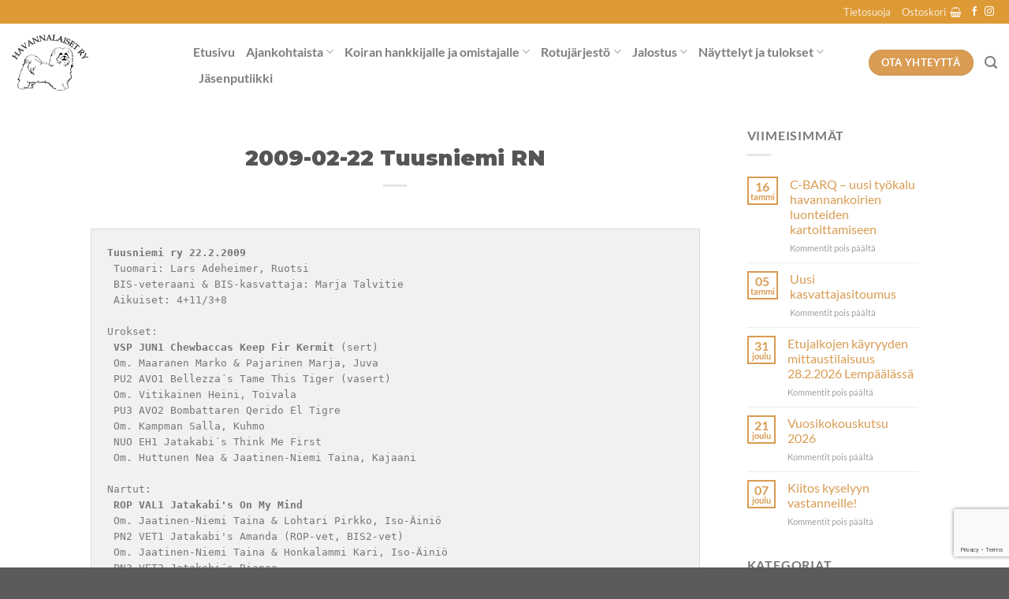

--- FILE ---
content_type: text/html; charset=UTF-8
request_url: https://havannalaiset.com/tulos/2009-02-22-tuusniemi-rn/
body_size: 23206
content:
<!DOCTYPE html>
<html lang="fi" class="loading-site no-js">
<head>
	<meta charset="UTF-8" />
	<link rel="profile" href="https://gmpg.org/xfn/11" />
	<link rel="pingback" href="https://havannalaiset.com/xmlrpc.php" />

	<script>(function(html){html.className = html.className.replace(/\bno-js\b/,'js')})(document.documentElement);</script>
<title>2009-02-22 Tuusniemi RN &#8211; Havannalaiset ry &#8211; Havannankoira-rodun virallinen rotujärjestö</title>
<meta name='robots' content='max-image-preview:large' />
	<style>img:is([sizes="auto" i], [sizes^="auto," i]) { contain-intrinsic-size: 3000px 1500px }</style>
	<meta name="viewport" content="width=device-width, initial-scale=1" /><link rel='prefetch' href='https://havannalaiset.com/wp-content/themes/flatsome/assets/js/flatsome.js?ver=e1ad26bd5672989785e1' />
<link rel='prefetch' href='https://havannalaiset.com/wp-content/themes/flatsome/assets/js/chunk.slider.js?ver=3.19.9' />
<link rel='prefetch' href='https://havannalaiset.com/wp-content/themes/flatsome/assets/js/chunk.popups.js?ver=3.19.9' />
<link rel='prefetch' href='https://havannalaiset.com/wp-content/themes/flatsome/assets/js/chunk.tooltips.js?ver=3.19.9' />
<link rel='prefetch' href='https://havannalaiset.com/wp-content/themes/flatsome/assets/js/woocommerce.js?ver=dd6035ce106022a74757' />
<link rel="alternate" type="application/rss+xml" title="Havannalaiset ry - Havannankoira-rodun virallinen rotujärjestö &raquo; syöte" href="https://havannalaiset.com/feed/" />
<link rel="alternate" type="application/rss+xml" title="Havannalaiset ry - Havannankoira-rodun virallinen rotujärjestö &raquo; kommenttien syöte" href="https://havannalaiset.com/comments/feed/" />
<link rel="alternate" type="application/rss+xml" title="Havannalaiset ry - Havannankoira-rodun virallinen rotujärjestö &raquo; 2009-02-22 Tuusniemi RN kommenttien syöte" href="https://havannalaiset.com/tulos/2009-02-22-tuusniemi-rn/feed/" />
<script type="text/javascript">
/* <![CDATA[ */
window._wpemojiSettings = {"baseUrl":"https:\/\/s.w.org\/images\/core\/emoji\/15.0.3\/72x72\/","ext":".png","svgUrl":"https:\/\/s.w.org\/images\/core\/emoji\/15.0.3\/svg\/","svgExt":".svg","source":{"concatemoji":"https:\/\/havannalaiset.com\/wp-includes\/js\/wp-emoji-release.min.js?ver=6.7.4"}};
/*! This file is auto-generated */
!function(i,n){var o,s,e;function c(e){try{var t={supportTests:e,timestamp:(new Date).valueOf()};sessionStorage.setItem(o,JSON.stringify(t))}catch(e){}}function p(e,t,n){e.clearRect(0,0,e.canvas.width,e.canvas.height),e.fillText(t,0,0);var t=new Uint32Array(e.getImageData(0,0,e.canvas.width,e.canvas.height).data),r=(e.clearRect(0,0,e.canvas.width,e.canvas.height),e.fillText(n,0,0),new Uint32Array(e.getImageData(0,0,e.canvas.width,e.canvas.height).data));return t.every(function(e,t){return e===r[t]})}function u(e,t,n){switch(t){case"flag":return n(e,"\ud83c\udff3\ufe0f\u200d\u26a7\ufe0f","\ud83c\udff3\ufe0f\u200b\u26a7\ufe0f")?!1:!n(e,"\ud83c\uddfa\ud83c\uddf3","\ud83c\uddfa\u200b\ud83c\uddf3")&&!n(e,"\ud83c\udff4\udb40\udc67\udb40\udc62\udb40\udc65\udb40\udc6e\udb40\udc67\udb40\udc7f","\ud83c\udff4\u200b\udb40\udc67\u200b\udb40\udc62\u200b\udb40\udc65\u200b\udb40\udc6e\u200b\udb40\udc67\u200b\udb40\udc7f");case"emoji":return!n(e,"\ud83d\udc26\u200d\u2b1b","\ud83d\udc26\u200b\u2b1b")}return!1}function f(e,t,n){var r="undefined"!=typeof WorkerGlobalScope&&self instanceof WorkerGlobalScope?new OffscreenCanvas(300,150):i.createElement("canvas"),a=r.getContext("2d",{willReadFrequently:!0}),o=(a.textBaseline="top",a.font="600 32px Arial",{});return e.forEach(function(e){o[e]=t(a,e,n)}),o}function t(e){var t=i.createElement("script");t.src=e,t.defer=!0,i.head.appendChild(t)}"undefined"!=typeof Promise&&(o="wpEmojiSettingsSupports",s=["flag","emoji"],n.supports={everything:!0,everythingExceptFlag:!0},e=new Promise(function(e){i.addEventListener("DOMContentLoaded",e,{once:!0})}),new Promise(function(t){var n=function(){try{var e=JSON.parse(sessionStorage.getItem(o));if("object"==typeof e&&"number"==typeof e.timestamp&&(new Date).valueOf()<e.timestamp+604800&&"object"==typeof e.supportTests)return e.supportTests}catch(e){}return null}();if(!n){if("undefined"!=typeof Worker&&"undefined"!=typeof OffscreenCanvas&&"undefined"!=typeof URL&&URL.createObjectURL&&"undefined"!=typeof Blob)try{var e="postMessage("+f.toString()+"("+[JSON.stringify(s),u.toString(),p.toString()].join(",")+"));",r=new Blob([e],{type:"text/javascript"}),a=new Worker(URL.createObjectURL(r),{name:"wpTestEmojiSupports"});return void(a.onmessage=function(e){c(n=e.data),a.terminate(),t(n)})}catch(e){}c(n=f(s,u,p))}t(n)}).then(function(e){for(var t in e)n.supports[t]=e[t],n.supports.everything=n.supports.everything&&n.supports[t],"flag"!==t&&(n.supports.everythingExceptFlag=n.supports.everythingExceptFlag&&n.supports[t]);n.supports.everythingExceptFlag=n.supports.everythingExceptFlag&&!n.supports.flag,n.DOMReady=!1,n.readyCallback=function(){n.DOMReady=!0}}).then(function(){return e}).then(function(){var e;n.supports.everything||(n.readyCallback(),(e=n.source||{}).concatemoji?t(e.concatemoji):e.wpemoji&&e.twemoji&&(t(e.twemoji),t(e.wpemoji)))}))}((window,document),window._wpemojiSettings);
/* ]]> */
</script>
<style id='wp-emoji-styles-inline-css' type='text/css'>

	img.wp-smiley, img.emoji {
		display: inline !important;
		border: none !important;
		box-shadow: none !important;
		height: 1em !important;
		width: 1em !important;
		margin: 0 0.07em !important;
		vertical-align: -0.1em !important;
		background: none !important;
		padding: 0 !important;
	}
</style>
<style id='wp-block-library-inline-css' type='text/css'>
:root{--wp-admin-theme-color:#007cba;--wp-admin-theme-color--rgb:0,124,186;--wp-admin-theme-color-darker-10:#006ba1;--wp-admin-theme-color-darker-10--rgb:0,107,161;--wp-admin-theme-color-darker-20:#005a87;--wp-admin-theme-color-darker-20--rgb:0,90,135;--wp-admin-border-width-focus:2px;--wp-block-synced-color:#7a00df;--wp-block-synced-color--rgb:122,0,223;--wp-bound-block-color:var(--wp-block-synced-color)}@media (min-resolution:192dpi){:root{--wp-admin-border-width-focus:1.5px}}.wp-element-button{cursor:pointer}:root{--wp--preset--font-size--normal:16px;--wp--preset--font-size--huge:42px}:root .has-very-light-gray-background-color{background-color:#eee}:root .has-very-dark-gray-background-color{background-color:#313131}:root .has-very-light-gray-color{color:#eee}:root .has-very-dark-gray-color{color:#313131}:root .has-vivid-green-cyan-to-vivid-cyan-blue-gradient-background{background:linear-gradient(135deg,#00d084,#0693e3)}:root .has-purple-crush-gradient-background{background:linear-gradient(135deg,#34e2e4,#4721fb 50%,#ab1dfe)}:root .has-hazy-dawn-gradient-background{background:linear-gradient(135deg,#faaca8,#dad0ec)}:root .has-subdued-olive-gradient-background{background:linear-gradient(135deg,#fafae1,#67a671)}:root .has-atomic-cream-gradient-background{background:linear-gradient(135deg,#fdd79a,#004a59)}:root .has-nightshade-gradient-background{background:linear-gradient(135deg,#330968,#31cdcf)}:root .has-midnight-gradient-background{background:linear-gradient(135deg,#020381,#2874fc)}.has-regular-font-size{font-size:1em}.has-larger-font-size{font-size:2.625em}.has-normal-font-size{font-size:var(--wp--preset--font-size--normal)}.has-huge-font-size{font-size:var(--wp--preset--font-size--huge)}.has-text-align-center{text-align:center}.has-text-align-left{text-align:left}.has-text-align-right{text-align:right}#end-resizable-editor-section{display:none}.aligncenter{clear:both}.items-justified-left{justify-content:flex-start}.items-justified-center{justify-content:center}.items-justified-right{justify-content:flex-end}.items-justified-space-between{justify-content:space-between}.screen-reader-text{border:0;clip:rect(1px,1px,1px,1px);clip-path:inset(50%);height:1px;margin:-1px;overflow:hidden;padding:0;position:absolute;width:1px;word-wrap:normal!important}.screen-reader-text:focus{background-color:#ddd;clip:auto!important;clip-path:none;color:#444;display:block;font-size:1em;height:auto;left:5px;line-height:normal;padding:15px 23px 14px;text-decoration:none;top:5px;width:auto;z-index:100000}html :where(.has-border-color){border-style:solid}html :where([style*=border-top-color]){border-top-style:solid}html :where([style*=border-right-color]){border-right-style:solid}html :where([style*=border-bottom-color]){border-bottom-style:solid}html :where([style*=border-left-color]){border-left-style:solid}html :where([style*=border-width]){border-style:solid}html :where([style*=border-top-width]){border-top-style:solid}html :where([style*=border-right-width]){border-right-style:solid}html :where([style*=border-bottom-width]){border-bottom-style:solid}html :where([style*=border-left-width]){border-left-style:solid}html :where(img[class*=wp-image-]){height:auto;max-width:100%}:where(figure){margin:0 0 1em}html :where(.is-position-sticky){--wp-admin--admin-bar--position-offset:var(--wp-admin--admin-bar--height,0px)}@media screen and (max-width:600px){html :where(.is-position-sticky){--wp-admin--admin-bar--position-offset:0px}}
</style>
<link rel='stylesheet' id='contact-form-7-css' href='https://havannalaiset.com/wp-content/plugins/contact-form-7/includes/css/styles.css?ver=6.1.4' type='text/css' media='all' />
<link rel='stylesheet' id='eeb-css-frontend-css' href='https://havannalaiset.com/wp-content/plugins/email-encoder-bundle/core/includes/assets/css/style.css?ver=240830-102139' type='text/css' media='all' />
<style id='woocommerce-inline-inline-css' type='text/css'>
.woocommerce form .form-row .required { visibility: visible; }
</style>
<link rel='stylesheet' id='brands-styles-css' href='https://havannalaiset.com/wp-content/plugins/woocommerce/assets/css/brands.css?ver=9.7.2' type='text/css' media='all' />
<link rel='stylesheet' id='tablepress-default-css' href='https://havannalaiset.com/wp-content/plugins/tablepress/css/build/default.css?ver=3.2.6' type='text/css' media='all' />
<link rel='stylesheet' id='flatsome-main-css' href='https://havannalaiset.com/wp-content/themes/flatsome/assets/css/flatsome.css?ver=3.19.9' type='text/css' media='all' />
<style id='flatsome-main-inline-css' type='text/css'>
@font-face {
				font-family: "fl-icons";
				font-display: block;
				src: url(https://havannalaiset.com/wp-content/themes/flatsome/assets/css/icons/fl-icons.eot?v=3.19.9);
				src:
					url(https://havannalaiset.com/wp-content/themes/flatsome/assets/css/icons/fl-icons.eot#iefix?v=3.19.9) format("embedded-opentype"),
					url(https://havannalaiset.com/wp-content/themes/flatsome/assets/css/icons/fl-icons.woff2?v=3.19.9) format("woff2"),
					url(https://havannalaiset.com/wp-content/themes/flatsome/assets/css/icons/fl-icons.ttf?v=3.19.9) format("truetype"),
					url(https://havannalaiset.com/wp-content/themes/flatsome/assets/css/icons/fl-icons.woff?v=3.19.9) format("woff"),
					url(https://havannalaiset.com/wp-content/themes/flatsome/assets/css/icons/fl-icons.svg?v=3.19.9#fl-icons) format("svg");
			}
</style>
<link rel='stylesheet' id='flatsome-shop-css' href='https://havannalaiset.com/wp-content/themes/flatsome/assets/css/flatsome-shop.css?ver=3.19.9' type='text/css' media='all' />
<link rel='stylesheet' id='flatsome-style-css' href='https://havannalaiset.com/wp-content/themes/flatsome-child/style.css?ver=3.0' type='text/css' media='all' />
<script type="text/javascript">
            window._nslDOMReady = function (callback) {
                if ( document.readyState === "complete" || document.readyState === "interactive" ) {
                    callback();
                } else {
                    document.addEventListener( "DOMContentLoaded", callback );
                }
            };
            </script><script type="text/javascript" src="https://havannalaiset.com/wp-includes/js/jquery/jquery.min.js?ver=3.7.1" id="jquery-core-js"></script>
<script type="text/javascript" src="https://havannalaiset.com/wp-includes/js/jquery/jquery-migrate.min.js?ver=3.4.1" id="jquery-migrate-js"></script>
<script type="text/javascript" src="https://havannalaiset.com/wp-content/plugins/email-encoder-bundle/core/includes/assets/js/custom.js?ver=240830-102139" id="eeb-js-frontend-js"></script>
<script type="text/javascript" src="https://havannalaiset.com/wp-content/plugins/woocommerce/assets/js/jquery-blockui/jquery.blockUI.min.js?ver=2.7.0-wc.9.7.2" id="jquery-blockui-js" data-wp-strategy="defer"></script>
<script type="text/javascript" id="wc-add-to-cart-js-extra">
/* <![CDATA[ */
var wc_add_to_cart_params = {"ajax_url":"\/wp-admin\/admin-ajax.php","wc_ajax_url":"\/?wc-ajax=%%endpoint%%","i18n_view_cart":"N\u00e4yt\u00e4 ostoskori","cart_url":"https:\/\/havannalaiset.com\/ostoskori\/","is_cart":"","cart_redirect_after_add":"no"};
/* ]]> */
</script>
<script type="text/javascript" src="https://havannalaiset.com/wp-content/plugins/woocommerce/assets/js/frontend/add-to-cart.min.js?ver=9.7.2" id="wc-add-to-cart-js" defer="defer" data-wp-strategy="defer"></script>
<script type="text/javascript" src="https://havannalaiset.com/wp-content/plugins/woocommerce/assets/js/js-cookie/js.cookie.min.js?ver=2.1.4-wc.9.7.2" id="js-cookie-js" data-wp-strategy="defer"></script>
<script type="text/javascript" id="WCPAY_ASSETS-js-extra">
/* <![CDATA[ */
var wcpayAssets = {"url":"https:\/\/havannalaiset.com\/wp-content\/plugins\/woocommerce-payments\/dist\/"};
/* ]]> */
</script>
<link rel="https://api.w.org/" href="https://havannalaiset.com/wp-json/" /><link rel="alternate" title="JSON" type="application/json" href="https://havannalaiset.com/wp-json/wp/v2/tulos/4081" /><link rel="EditURI" type="application/rsd+xml" title="RSD" href="https://havannalaiset.com/xmlrpc.php?rsd" />
<meta name="generator" content="WordPress 6.7.4" />
<meta name="generator" content="WooCommerce 9.7.2" />
<link rel="canonical" href="https://havannalaiset.com/tulos/2009-02-22-tuusniemi-rn/" />
<link rel='shortlink' href='https://havannalaiset.com/?p=4081' />
<link rel="alternate" title="oEmbed (JSON)" type="application/json+oembed" href="https://havannalaiset.com/wp-json/oembed/1.0/embed?url=https%3A%2F%2Fhavannalaiset.com%2Ftulos%2F2009-02-22-tuusniemi-rn%2F" />
<link rel="alternate" title="oEmbed (XML)" type="text/xml+oembed" href="https://havannalaiset.com/wp-json/oembed/1.0/embed?url=https%3A%2F%2Fhavannalaiset.com%2Ftulos%2F2009-02-22-tuusniemi-rn%2F&#038;format=xml" />
<!-- Stream WordPress user activity plugin v4.1.1 -->
<link rel="preconnect" href="https://fonts.googleapis.com">
<link rel="preconnect" href="https://fonts.gstatic.com" crossorigin>
<link href="https://fonts.googleapis.com/css2?family=Montserrat:ital,wght@0,900;1,900&display=swap" rel="stylesheet">	<noscript><style>.woocommerce-product-gallery{ opacity: 1 !important; }</style></noscript>
	<style class='wp-fonts-local' type='text/css'>
@font-face{font-family:Inter;font-style:normal;font-weight:300 900;font-display:fallback;src:url('https://havannalaiset.com/wp-content/plugins/woocommerce/assets/fonts/Inter-VariableFont_slnt,wght.woff2') format('woff2');font-stretch:normal;}
@font-face{font-family:Cardo;font-style:normal;font-weight:400;font-display:fallback;src:url('https://havannalaiset.com/wp-content/plugins/woocommerce/assets/fonts/cardo_normal_400.woff2') format('woff2');}
</style>
<link rel="icon" href="https://havannalaiset.com/wp-content/uploads/2016/04/cropped-logo-1-32x32.jpg" sizes="32x32" />
<link rel="icon" href="https://havannalaiset.com/wp-content/uploads/2016/04/cropped-logo-1-192x192.jpg" sizes="192x192" />
<link rel="apple-touch-icon" href="https://havannalaiset.com/wp-content/uploads/2016/04/cropped-logo-1-180x180.jpg" />
<meta name="msapplication-TileImage" content="https://havannalaiset.com/wp-content/uploads/2016/04/cropped-logo-1-270x270.jpg" />
<style id="custom-css" type="text/css">:root {--primary-color: #d99c52;--fs-color-primary: #d99c52;--fs-color-secondary: #2f3a4b;--fs-color-success: #7a9c59;--fs-color-alert: #b20000;--fs-experimental-link-color: #d99c52;--fs-experimental-link-color-hover: #86561c;}.tooltipster-base {--tooltip-color: #fff;--tooltip-bg-color: #000;}.off-canvas-right .mfp-content, .off-canvas-left .mfp-content {--drawer-width: 300px;}.off-canvas .mfp-content.off-canvas-cart {--drawer-width: 360px;}.header-main{height: 99px}#logo img{max-height: 99px}#logo{width:200px;}#logo img{padding:14px 0;}.header-bottom{min-height: 10px}.header-top{min-height: 20px}.transparent .header-main{height: 30px}.transparent #logo img{max-height: 30px}.has-transparent + .page-title:first-of-type,.has-transparent + #main > .page-title,.has-transparent + #main > div > .page-title,.has-transparent + #main .page-header-wrapper:first-of-type .page-title{padding-top: 60px;}.header.show-on-scroll,.stuck .header-main{height:90px!important}.stuck #logo img{max-height: 90px!important}.search-form{ width: 100%;}.header-bg-color {background-color: rgba(255,255,255,0.9)}.header-bottom {background-color: #f1f1f1}.header-main .nav > li > a{line-height: 8px }@media (max-width: 549px) {.header-main{height: 70px}#logo img{max-height: 70px}}.nav-dropdown{font-size:100%}.nav-dropdown-has-arrow li.has-dropdown:after{border-bottom-color: #7d92ab;}.nav .nav-dropdown{background-color: #7d92ab}.header-top{background-color:#dd9933!important;}body{font-size: 100%;}@media screen and (max-width: 549px){body{font-size: 100%;}}body{font-family: Lato, sans-serif;}body {font-weight: 400;font-style: normal;}.nav > li > a {font-family: Lato, sans-serif;}.mobile-sidebar-levels-2 .nav > li > ul > li > a {font-family: Lato, sans-serif;}.nav > li > a,.mobile-sidebar-levels-2 .nav > li > ul > li > a {font-weight: 700;font-style: normal;}h1,h2,h3,h4,h5,h6,.heading-font, .off-canvas-center .nav-sidebar.nav-vertical > li > a{font-family: Montserrat, sans-serif;}h1,h2,h3,h4,h5,h6,.heading-font,.banner h1,.banner h2 {font-weight: 700;font-style: normal;}.alt-font{font-family: "Dancing Script", sans-serif;}.alt-font {font-weight: 400!important;font-style: normal!important;}@media screen and (min-width: 550px){.products .box-vertical .box-image{min-width: 300px!important;width: 300px!important;}}.nav-vertical-fly-out > li + li {border-top-width: 1px; border-top-style: solid;}/* Custom CSS */.entry-title {font-family: "Montserrat", sans-serif;font-optical-sizing: auto;font-weight: 900;font-style: normal;}.logo {}.pages_titles_only {height: 400px;overflow: hidden;}.pages_titles_only .box-image {display: none;}.pages_titles_only .box-text {background-color: transparent;box-sizing: content-box;}.pages_titles_only .box-text {height: 10px;}.vw-100 {font-size: 3vw !important;}.vw-75 {font-size: 2.6vw !important;}.vw-50 {font-size: 1.8vw !important;}.vw-etsitko-naita {font-size: 1vw !important;}.vw-main-title {font-size: 1.55vw !important;}.label-new.menu-item > a:after{content:"New";}.label-hot.menu-item > a:after{content:"Hot";}.label-sale.menu-item > a:after{content:"Sale";}.label-popular.menu-item > a:after{content:"Popular";}</style><style id="kirki-inline-styles">/* cyrillic-ext */
@font-face {
  font-family: 'Montserrat';
  font-style: normal;
  font-weight: 700;
  font-display: swap;
  src: url(https://havannalaiset.com/wp-content/fonts/montserrat/JTUHjIg1_i6t8kCHKm4532VJOt5-QNFgpCuM73w0aXpsog.woff2) format('woff2');
  unicode-range: U+0460-052F, U+1C80-1C8A, U+20B4, U+2DE0-2DFF, U+A640-A69F, U+FE2E-FE2F;
}
/* cyrillic */
@font-face {
  font-family: 'Montserrat';
  font-style: normal;
  font-weight: 700;
  font-display: swap;
  src: url(https://havannalaiset.com/wp-content/fonts/montserrat/JTUHjIg1_i6t8kCHKm4532VJOt5-QNFgpCuM73w9aXpsog.woff2) format('woff2');
  unicode-range: U+0301, U+0400-045F, U+0490-0491, U+04B0-04B1, U+2116;
}
/* vietnamese */
@font-face {
  font-family: 'Montserrat';
  font-style: normal;
  font-weight: 700;
  font-display: swap;
  src: url(https://havannalaiset.com/wp-content/fonts/montserrat/JTUHjIg1_i6t8kCHKm4532VJOt5-QNFgpCuM73w2aXpsog.woff2) format('woff2');
  unicode-range: U+0102-0103, U+0110-0111, U+0128-0129, U+0168-0169, U+01A0-01A1, U+01AF-01B0, U+0300-0301, U+0303-0304, U+0308-0309, U+0323, U+0329, U+1EA0-1EF9, U+20AB;
}
/* latin-ext */
@font-face {
  font-family: 'Montserrat';
  font-style: normal;
  font-weight: 700;
  font-display: swap;
  src: url(https://havannalaiset.com/wp-content/fonts/montserrat/JTUHjIg1_i6t8kCHKm4532VJOt5-QNFgpCuM73w3aXpsog.woff2) format('woff2');
  unicode-range: U+0100-02BA, U+02BD-02C5, U+02C7-02CC, U+02CE-02D7, U+02DD-02FF, U+0304, U+0308, U+0329, U+1D00-1DBF, U+1E00-1E9F, U+1EF2-1EFF, U+2020, U+20A0-20AB, U+20AD-20C0, U+2113, U+2C60-2C7F, U+A720-A7FF;
}
/* latin */
@font-face {
  font-family: 'Montserrat';
  font-style: normal;
  font-weight: 700;
  font-display: swap;
  src: url(https://havannalaiset.com/wp-content/fonts/montserrat/JTUHjIg1_i6t8kCHKm4532VJOt5-QNFgpCuM73w5aXo.woff2) format('woff2');
  unicode-range: U+0000-00FF, U+0131, U+0152-0153, U+02BB-02BC, U+02C6, U+02DA, U+02DC, U+0304, U+0308, U+0329, U+2000-206F, U+20AC, U+2122, U+2191, U+2193, U+2212, U+2215, U+FEFF, U+FFFD;
}/* latin-ext */
@font-face {
  font-family: 'Lato';
  font-style: normal;
  font-weight: 400;
  font-display: swap;
  src: url(https://havannalaiset.com/wp-content/fonts/lato/S6uyw4BMUTPHjxAwXjeu.woff2) format('woff2');
  unicode-range: U+0100-02BA, U+02BD-02C5, U+02C7-02CC, U+02CE-02D7, U+02DD-02FF, U+0304, U+0308, U+0329, U+1D00-1DBF, U+1E00-1E9F, U+1EF2-1EFF, U+2020, U+20A0-20AB, U+20AD-20C0, U+2113, U+2C60-2C7F, U+A720-A7FF;
}
/* latin */
@font-face {
  font-family: 'Lato';
  font-style: normal;
  font-weight: 400;
  font-display: swap;
  src: url(https://havannalaiset.com/wp-content/fonts/lato/S6uyw4BMUTPHjx4wXg.woff2) format('woff2');
  unicode-range: U+0000-00FF, U+0131, U+0152-0153, U+02BB-02BC, U+02C6, U+02DA, U+02DC, U+0304, U+0308, U+0329, U+2000-206F, U+20AC, U+2122, U+2191, U+2193, U+2212, U+2215, U+FEFF, U+FFFD;
}
/* latin-ext */
@font-face {
  font-family: 'Lato';
  font-style: normal;
  font-weight: 700;
  font-display: swap;
  src: url(https://havannalaiset.com/wp-content/fonts/lato/S6u9w4BMUTPHh6UVSwaPGR_p.woff2) format('woff2');
  unicode-range: U+0100-02BA, U+02BD-02C5, U+02C7-02CC, U+02CE-02D7, U+02DD-02FF, U+0304, U+0308, U+0329, U+1D00-1DBF, U+1E00-1E9F, U+1EF2-1EFF, U+2020, U+20A0-20AB, U+20AD-20C0, U+2113, U+2C60-2C7F, U+A720-A7FF;
}
/* latin */
@font-face {
  font-family: 'Lato';
  font-style: normal;
  font-weight: 700;
  font-display: swap;
  src: url(https://havannalaiset.com/wp-content/fonts/lato/S6u9w4BMUTPHh6UVSwiPGQ.woff2) format('woff2');
  unicode-range: U+0000-00FF, U+0131, U+0152-0153, U+02BB-02BC, U+02C6, U+02DA, U+02DC, U+0304, U+0308, U+0329, U+2000-206F, U+20AC, U+2122, U+2191, U+2193, U+2212, U+2215, U+FEFF, U+FFFD;
}/* vietnamese */
@font-face {
  font-family: 'Dancing Script';
  font-style: normal;
  font-weight: 400;
  font-display: swap;
  src: url(https://havannalaiset.com/wp-content/fonts/dancing-script/If2cXTr6YS-zF4S-kcSWSVi_sxjsohD9F50Ruu7BMSo3Rep8ltA.woff2) format('woff2');
  unicode-range: U+0102-0103, U+0110-0111, U+0128-0129, U+0168-0169, U+01A0-01A1, U+01AF-01B0, U+0300-0301, U+0303-0304, U+0308-0309, U+0323, U+0329, U+1EA0-1EF9, U+20AB;
}
/* latin-ext */
@font-face {
  font-family: 'Dancing Script';
  font-style: normal;
  font-weight: 400;
  font-display: swap;
  src: url(https://havannalaiset.com/wp-content/fonts/dancing-script/If2cXTr6YS-zF4S-kcSWSVi_sxjsohD9F50Ruu7BMSo3ROp8ltA.woff2) format('woff2');
  unicode-range: U+0100-02BA, U+02BD-02C5, U+02C7-02CC, U+02CE-02D7, U+02DD-02FF, U+0304, U+0308, U+0329, U+1D00-1DBF, U+1E00-1E9F, U+1EF2-1EFF, U+2020, U+20A0-20AB, U+20AD-20C0, U+2113, U+2C60-2C7F, U+A720-A7FF;
}
/* latin */
@font-face {
  font-family: 'Dancing Script';
  font-style: normal;
  font-weight: 400;
  font-display: swap;
  src: url(https://havannalaiset.com/wp-content/fonts/dancing-script/If2cXTr6YS-zF4S-kcSWSVi_sxjsohD9F50Ruu7BMSo3Sup8.woff2) format('woff2');
  unicode-range: U+0000-00FF, U+0131, U+0152-0153, U+02BB-02BC, U+02C6, U+02DA, U+02DC, U+0304, U+0308, U+0329, U+2000-206F, U+20AC, U+2122, U+2191, U+2193, U+2212, U+2215, U+FEFF, U+FFFD;
}</style></head>

<body data-rsssl=1 class="tulos-template-default single single-tulos postid-4081 theme-flatsome woocommerce-no-js lightbox nav-dropdown-has-arrow nav-dropdown-has-shadow parallax-mobile mobile-submenu-slide mobile-submenu-slide-levels-1 mobile-submenu-toggle">


<a class="skip-link screen-reader-text" href="#main">Skip to content</a>

<div id="wrapper">

	
	<header id="header" class="header header-full-width has-sticky sticky-jump">
		<div class="header-wrapper">
			<div id="top-bar" class="header-top hide-for-sticky nav-dark hide-for-medium">
    <div class="flex-row container">
      <div class="flex-col hide-for-medium flex-left">
          <ul class="nav nav-left medium-nav-center nav-small  nav-">
                        </ul>
      </div>

      <div class="flex-col hide-for-medium flex-center">
          <ul class="nav nav-center nav-small  nav-">
                        </ul>
      </div>

      <div class="flex-col hide-for-medium flex-right">
         <ul class="nav top-bar-nav nav-right nav-small  nav-">
              <li id="menu-item-130588" class="menu-item menu-item-type-post_type menu-item-object-page menu-item-privacy-policy menu-item-130588 menu-item-design-default"><a href="https://havannalaiset.com/yhdistys/kauppa/tietosuoja/" class="nav-top-link">Tietosuoja</a></li>
<li class="cart-item has-icon has-dropdown">

<a href="https://havannalaiset.com/ostoskori/" class="header-cart-link is-small" title="Ostoskori" >

<span class="header-cart-title">
   Ostoskori     </span>

    <i class="icon-shopping-basket"
    data-icon-label="0">
  </i>
  </a>

 <ul class="nav-dropdown nav-dropdown-bold dark">
    <li class="html widget_shopping_cart">
      <div class="widget_shopping_cart_content">
        

	<div class="ux-mini-cart-empty flex flex-row-col text-center pt pb">
				<div class="ux-mini-cart-empty-icon">
			<svg xmlns="http://www.w3.org/2000/svg" viewBox="0 0 17 19" style="opacity:.1;height:80px;">
				<path d="M8.5 0C6.7 0 5.3 1.2 5.3 2.7v2H2.1c-.3 0-.6.3-.7.7L0 18.2c0 .4.2.8.6.8h15.7c.4 0 .7-.3.7-.7v-.1L15.6 5.4c0-.3-.3-.6-.7-.6h-3.2v-2c0-1.6-1.4-2.8-3.2-2.8zM6.7 2.7c0-.8.8-1.4 1.8-1.4s1.8.6 1.8 1.4v2H6.7v-2zm7.5 3.4 1.3 11.5h-14L2.8 6.1h2.5v1.4c0 .4.3.7.7.7.4 0 .7-.3.7-.7V6.1h3.5v1.4c0 .4.3.7.7.7s.7-.3.7-.7V6.1h2.6z" fill-rule="evenodd" clip-rule="evenodd" fill="currentColor"></path>
			</svg>
		</div>
				<p class="woocommerce-mini-cart__empty-message empty">Ostoskori on tyhjä.</p>
					<p class="return-to-shop">
				<a class="button primary wc-backward" href="https://havannalaiset.com/yhdistys/kauppa/">
					Takaisin kauppaan				</a>
			</p>
				</div>


      </div>
    </li>
     </ul>

</li>
<li class="html header-social-icons ml-0">
	<div class="social-icons follow-icons" ><a href="https://www.facebook.com/havannalaiset/" target="_blank" data-label="Facebook" class="icon plain facebook tooltip" title="Seuraa Facebookissa" aria-label="Seuraa Facebookissa" rel="noopener nofollow" ><i class="icon-facebook" ></i></a><a href="https://www.instagram.com/havannalaiset.ry/" target="_blank" data-label="Instagram" class="icon plain instagram tooltip" title="Seuraa Instagramissa" aria-label="Seuraa Instagramissa" rel="noopener nofollow" ><i class="icon-instagram" ></i></a></div></li>
          </ul>
      </div>

      
    </div>
</div>
<div id="masthead" class="header-main ">
      <div class="header-inner flex-row container logo-left medium-logo-center" role="navigation">

          <!-- Logo -->
          <div id="logo" class="flex-col logo">
            
<!-- Header logo -->
<a href="https://havannalaiset.com/" title="Havannalaiset ry &#8211; Havannankoira-rodun virallinen rotujärjestö - Havannankoira, pieni vieterijalkainen karvakaveri" rel="home">
		<img width="1020" height="747" src="https://havannalaiset.com/wp-content/uploads/2022/05/havannalaiset-logo-1024x750.png" class="header_logo header-logo" alt="Havannalaiset ry &#8211; Havannankoira-rodun virallinen rotujärjestö"/><img  width="1020" height="747" src="https://havannalaiset.com/wp-content/uploads/2022/05/havannalaiset-logo-1024x750.png" class="header-logo-dark" alt="Havannalaiset ry &#8211; Havannankoira-rodun virallinen rotujärjestö"/></a>
          </div>

          <!-- Mobile Left Elements -->
          <div class="flex-col show-for-medium flex-left">
            <ul class="mobile-nav nav nav-left ">
              <li class="nav-icon has-icon">
  		<a href="#" data-open="#main-menu" data-pos="left" data-bg="main-menu-overlay" data-color="" class="is-small" aria-label="Menu" aria-controls="main-menu" aria-expanded="false">

		  <i class="icon-menu" ></i>
		  		</a>
	</li>
            </ul>
          </div>

          <!-- Left Elements -->
          <div class="flex-col hide-for-medium flex-left
            flex-grow">
            <ul class="header-nav header-nav-main nav nav-left  nav-line-bottom nav-size-large nav-prompts-overlay" >
              <li id="menu-item-130587" class="menu-item menu-item-type-post_type menu-item-object-page menu-item-home menu-item-130587 menu-item-design-default"><a href="https://havannalaiset.com/" class="nav-top-link">Etusivu</a></li>
<li id="menu-item-130739" class="menu-item menu-item-type-custom menu-item-object-custom menu-item-has-children menu-item-130739 menu-item-design-default has-dropdown"><a href="#" class="nav-top-link" aria-expanded="false" aria-haspopup="menu">Ajankohtaista<i class="icon-angle-down" ></i></a>
<ul class="sub-menu nav-dropdown nav-dropdown-bold dark">
	<li id="menu-item-126112" class="menu-item menu-item-type-post_type menu-item-object-page current_page_parent menu-item-126112"><a href="https://havannalaiset.com/ajankohtaista/">Ajankohtaista</a></li>
	<li id="menu-item-130738" class="menu-item menu-item-type-post_type menu-item-object-page menu-item-130738"><a href="https://havannalaiset.com/ajankohtaista/linkit/">Linkit</a></li>
	<li id="menu-item-133949" class="menu-item menu-item-type-post_type menu-item-object-page menu-item-133949"><a href="https://havannalaiset.com/ajankohtaista/joulukalenteri-2025/">Joulukalenteri 2025</a></li>
</ul>
</li>
<li id="menu-item-130580" class="menu-item menu-item-type-custom menu-item-object-custom menu-item-has-children menu-item-130580 menu-item-design-default has-dropdown"><a href="#" class="nav-top-link" aria-expanded="false" aria-haspopup="menu">Koiran hankkijalle ja omistajalle<i class="icon-angle-down" ></i></a>
<ul class="sub-menu nav-dropdown nav-dropdown-bold dark">
	<li id="menu-item-130627" class="menu-item menu-item-type-custom menu-item-object-custom menu-item-has-children menu-item-130627 nav-dropdown-col"><a href="#">Tietoa havannankoirasta</a>
	<ul class="sub-menu nav-column nav-dropdown-bold dark">
		<li id="menu-item-126114" class="menu-item menu-item-type-post_type menu-item-object-page menu-item-126114"><a href="https://havannalaiset.com/havannankoira/">Havannankoiran historia</a></li>
		<li id="menu-item-130631" class="menu-item menu-item-type-post_type menu-item-object-page menu-item-130631"><a href="https://havannalaiset.com/luonne-ja-kayttaytyminen/">Luonne ja käyttäytyminen</a></li>
		<li id="menu-item-129143" class="menu-item menu-item-type-post_type menu-item-object-page menu-item-129143"><a href="https://havannalaiset.com/havannankoira/rotumaaritelman-tulkinta/lyhytkarvaisuus/">Lyhytkarvaisuus</a></li>
		<li id="menu-item-129141" class="menu-item menu-item-type-post_type menu-item-object-page menu-item-129141"><a href="https://havannalaiset.com/havannankoira/rotumaaritelman-tulkinta/">Rotumääritelmä ja sen tulkinta</a></li>
	</ul>
</li>
	<li id="menu-item-130655" class="menu-item menu-item-type-custom menu-item-object-custom menu-item-has-children menu-item-130655 nav-dropdown-col"><a href="#">Pennunhankinta</a>
	<ul class="sub-menu nav-column nav-dropdown-bold dark">
		<li id="menu-item-130748" class="menu-item menu-item-type-post_type menu-item-object-page menu-item-130748"><a href="https://havannalaiset.com/4-askelta-pennun-ostoon/">Neljä askelta pennun ostoon</a></li>
		<li id="menu-item-130747" class="menu-item menu-item-type-post_type menu-item-object-page menu-item-130747"><a href="https://havannalaiset.com/4-askelta-pennun-ostoon/aikuiset-kodinvaihtajat/">Aikuiset kodinvaihtajat</a></li>
		<li id="menu-item-129130" class="menu-item menu-item-type-post_type menu-item-object-page menu-item-129130"><a href="https://havannalaiset.com/pentuvalitys/">Pentuvälitys</a></li>
	</ul>
</li>
	<li id="menu-item-131363" class="menu-item menu-item-type-custom menu-item-object-custom menu-item-has-children menu-item-131363 nav-dropdown-col"><a href="#">Jäsenkasvattajat</a>
	<ul class="sub-menu nav-column nav-dropdown-bold dark">
		<li id="menu-item-129131" class="menu-item menu-item-type-post_type menu-item-object-page menu-item-129131"><a href="https://havannalaiset.com/kasvattajat/">Jäsenkasvattajat</a></li>
		<li id="menu-item-131320" class="menu-item menu-item-type-post_type menu-item-object-page menu-item-131320"><a href="https://havannalaiset.com/kasvattajat/etela-karjala/">Etelä-Karjala</a></li>
		<li id="menu-item-131321" class="menu-item menu-item-type-post_type menu-item-object-page menu-item-131321"><a href="https://havannalaiset.com/kasvattajat/etela-pohjanmaa-2/">Etelä-Pohjanmaa</a></li>
		<li id="menu-item-131523" class="menu-item menu-item-type-post_type menu-item-object-page menu-item-131523"><a href="https://havannalaiset.com/kasvattajat/etela-savo/">Etelä-Savo</a></li>
		<li id="menu-item-131322" class="menu-item menu-item-type-post_type menu-item-object-page menu-item-131322"><a href="https://havannalaiset.com/kasvattajat/kainuu/">Kainuu</a></li>
		<li id="menu-item-132945" class="menu-item menu-item-type-post_type menu-item-object-page menu-item-132945"><a href="https://havannalaiset.com/kasvattajat/kanta-hame/">Kanta-Häme</a></li>
		<li id="menu-item-131323" class="menu-item menu-item-type-post_type menu-item-object-page menu-item-131323"><a href="https://havannalaiset.com/kasvattajat/keski-pohjanmaa-2/">Kokkolan seutu</a></li>
		<li id="menu-item-131324" class="menu-item menu-item-type-post_type menu-item-object-page menu-item-131324"><a href="https://havannalaiset.com/kasvattajat/lappi/">Lappi</a></li>
		<li id="menu-item-131326" class="menu-item menu-item-type-post_type menu-item-object-page menu-item-131326"><a href="https://havannalaiset.com/kasvattajat/pirkanmaa/">Pirkanmaa</a></li>
		<li id="menu-item-131325" class="menu-item menu-item-type-post_type menu-item-object-page menu-item-131325"><a href="https://havannalaiset.com/kasvattajat/paijat-hame/">Päijät-Häme</a></li>
		<li id="menu-item-131327" class="menu-item menu-item-type-post_type menu-item-object-page menu-item-131327"><a href="https://havannalaiset.com/kasvattajat/pohjois-karjala/">Pohjois-Karjala</a></li>
		<li id="menu-item-131328" class="menu-item menu-item-type-post_type menu-item-object-page menu-item-131328"><a href="https://havannalaiset.com/kasvattajat/pohjois-pohjanmaa/">Pohjois-Pohjanmaa</a></li>
		<li id="menu-item-131329" class="menu-item menu-item-type-post_type menu-item-object-page menu-item-131329"><a href="https://havannalaiset.com/kasvattajat/pohjois-savo/">Pohjois-Savo</a></li>
		<li id="menu-item-131330" class="menu-item menu-item-type-post_type menu-item-object-page menu-item-131330"><a href="https://havannalaiset.com/kasvattajat/satakunta/">Satakunta</a></li>
		<li id="menu-item-131331" class="menu-item menu-item-type-post_type menu-item-object-page menu-item-131331"><a href="https://havannalaiset.com/kasvattajat/uusimaa/">Uusimaa</a></li>
		<li id="menu-item-131332" class="menu-item menu-item-type-post_type menu-item-object-page menu-item-131332"><a href="https://havannalaiset.com/kasvattajat/varsinais-suomi/">Varsinais-Suomi</a></li>
	</ul>
</li>
	<li id="menu-item-130582" class="menu-item menu-item-type-custom menu-item-object-custom menu-item-has-children menu-item-130582 nav-dropdown-col"><a href="#">Terveys ja hoito</a>
	<ul class="sub-menu nav-column nav-dropdown-bold dark">
		<li id="menu-item-131240" class="menu-item menu-item-type-post_type menu-item-object-page menu-item-131240"><a href="https://havannalaiset.com/pentueen-suunnittelu/havannankoiran-terveydesta/">Havannankoiran terveydestä</a></li>
		<li id="menu-item-130741" class="menu-item menu-item-type-post_type menu-item-object-page menu-item-130741"><a href="https://havannalaiset.com/havannankoira/terveyssivut/turkinhoito/">Turkinhoito</a></li>
		<li id="menu-item-130742" class="menu-item menu-item-type-post_type menu-item-object-page menu-item-130742"><a href="https://havannalaiset.com/havannankoira/terveyssivut/hammashuolto/">Hammashuolto</a></li>
	</ul>
</li>
	<li id="menu-item-130634" class="menu-item menu-item-type-custom menu-item-object-custom menu-item-has-children menu-item-130634 nav-dropdown-col"><a href="#">Harrastusmahdollisuudet</a>
	<ul class="sub-menu nav-column nav-dropdown-bold dark">
		<li id="menu-item-129145" class="menu-item menu-item-type-post_type menu-item-object-page menu-item-129145"><a href="https://havannalaiset.com/havannankoira/harrastusmahdollisuudet/">Harrastusmahdollisuudet</a></li>
	</ul>
</li>
</ul>
</li>
<li id="menu-item-130656" class="menu-item menu-item-type-custom menu-item-object-custom menu-item-has-children menu-item-130656 menu-item-design-default has-dropdown"><a href="#" class="nav-top-link" aria-expanded="false" aria-haspopup="menu">Rotujärjestö<i class="icon-angle-down" ></i></a>
<ul class="sub-menu nav-dropdown nav-dropdown-bold dark">
	<li id="menu-item-130553" class="menu-item menu-item-type-custom menu-item-object-custom menu-item-has-children menu-item-130553 nav-dropdown-col"><a href="#">Yhdistys</a>
	<ul class="sub-menu nav-column nav-dropdown-bold dark">
		<li id="menu-item-126113" class="menu-item menu-item-type-post_type menu-item-object-page menu-item-126113"><a href="https://havannalaiset.com/yhdistys/">Rotujärjestö</a></li>
		<li id="menu-item-129123" class="menu-item menu-item-type-post_type menu-item-object-page menu-item-129123"><a href="https://havannalaiset.com/yhdistys/liity-jaseneksi/">Liity jäseneksi</a></li>
		<li id="menu-item-129124" class="menu-item menu-item-type-post_type menu-item-object-page menu-item-129124"><a href="https://havannalaiset.com/yhdistys/yhteystiedot/">Yhteystiedot</a></li>
		<li id="menu-item-129125" class="menu-item menu-item-type-post_type menu-item-object-page menu-item-129125"><a href="https://havannalaiset.com/yhdistys/yhdistyksen-saannot/">Yhdistyksen säännöt</a></li>
		<li id="menu-item-129129" class="menu-item menu-item-type-post_type menu-item-object-page menu-item-129129"><a href="https://havannalaiset.com/yhdistys/vuosikokoukset/">Vuosikokoukset</a></li>
	</ul>
</li>
	<li id="menu-item-130632" class="menu-item menu-item-type-custom menu-item-object-custom menu-item-has-children menu-item-130632 nav-dropdown-col"><a href="#">Havannalainen-lehti</a>
	<ul class="sub-menu nav-column nav-dropdown-bold dark">
		<li id="menu-item-129126" class="menu-item menu-item-type-post_type menu-item-object-page menu-item-129126"><a href="https://havannalaiset.com/yhdistys/havannalainen-lehti/">Havannalainen-lehti</a></li>
		<li id="menu-item-130728" class="menu-item menu-item-type-post_type menu-item-object-page menu-item-130728"><a href="https://havannalaiset.com/yhdistys/juttuarkisto/">Juttuarkisto</a></li>
	</ul>
</li>
	<li id="menu-item-130633" class="menu-item menu-item-type-custom menu-item-object-custom menu-item-has-children menu-item-130633 nav-dropdown-col"><a href="#">Lomakkeet ja kyselykaavakkeet</a>
	<ul class="sub-menu nav-column nav-dropdown-bold dark">
		<li id="menu-item-127463" class="menu-item menu-item-type-post_type menu-item-object-page menu-item-127463"><a href="https://havannalaiset.com/yhdistys/lomakkeet/">Lomakkeet ja kyselykaavakkeet</a></li>
	</ul>
</li>
	<li id="menu-item-130657" class="menu-item menu-item-type-custom menu-item-object-custom menu-item-has-children menu-item-130657 nav-dropdown-col"><a href="#">Aluetoiminta</a>
	<ul class="sub-menu nav-column nav-dropdown-bold dark">
		<li id="menu-item-129128" class="menu-item menu-item-type-post_type menu-item-object-page menu-item-129128"><a href="https://havannalaiset.com/yhdistys/aluetoiminta/">Aluetoiminta</a></li>
		<li id="menu-item-131301" class="menu-item menu-item-type-post_type menu-item-object-page menu-item-131301"><a href="https://havannalaiset.com/yhdistys/aluetoiminta/espoo-kirkkonummi-siuntio/">Espoo/Kirkkonummi/Siuntio</a></li>
		<li id="menu-item-131297" class="menu-item menu-item-type-post_type menu-item-object-page menu-item-131297"><a href="https://havannalaiset.com/yhdistys/aluetoiminta/etela-pohjanmaa/">Etelä-Pohjanmaa</a></li>
		<li id="menu-item-131317" class="menu-item menu-item-type-post_type menu-item-object-page menu-item-131317"><a href="https://havannalaiset.com/yhdistys/aluetoiminta/etela-savo/">Etelä-Savo</a></li>
		<li id="menu-item-131302" class="menu-item menu-item-type-post_type menu-item-object-page menu-item-131302"><a href="https://havannalaiset.com/yhdistys/aluetoiminta/kaakon-alue/">Kaakon alue</a></li>
		<li id="menu-item-131303" class="menu-item menu-item-type-post_type menu-item-object-page menu-item-131303"><a href="https://havannalaiset.com/yhdistys/aluetoiminta/kokkolan-seutu/">Kokkolan seutu</a></li>
		<li id="menu-item-131316" class="menu-item menu-item-type-post_type menu-item-object-page menu-item-131316"><a href="https://havannalaiset.com/yhdistys/aluetoiminta/lahden-seutu/">Lahden seutu</a></li>
		<li id="menu-item-131299" class="menu-item menu-item-type-post_type menu-item-object-page menu-item-131299"><a href="https://havannalaiset.com/yhdistys/aluetoiminta/lohjan-seutu/">Lohjan seutu</a></li>
		<li id="menu-item-131291" class="menu-item menu-item-type-post_type menu-item-object-page menu-item-131291"><a href="https://havannalaiset.com/yhdistys/aluetoiminta/oulu/">Oulun seutu</a></li>
		<li id="menu-item-131314" class="menu-item menu-item-type-post_type menu-item-object-page menu-item-131314"><a href="https://havannalaiset.com/yhdistys/aluetoiminta/pohjois-savo/">Pohjois-Savo</a></li>
		<li id="menu-item-131292" class="menu-item menu-item-type-post_type menu-item-object-page menu-item-131292"><a href="https://havannalaiset.com/yhdistys/aluetoiminta/pirkanmaa/">Pirkanmaa</a></li>
		<li id="menu-item-131293" class="menu-item menu-item-type-post_type menu-item-object-page menu-item-131293"><a href="https://havannalaiset.com/yhdistys/aluetoiminta/paakaupunkiseutu/">Pääkaupunkiseutu ja Keski-Uusimaa</a></li>
		<li id="menu-item-131315" class="menu-item menu-item-type-post_type menu-item-object-page menu-item-131315"><a href="https://havannalaiset.com/yhdistys/aluetoiminta/rovaniemi/">Rovaniemen seutu</a></li>
		<li id="menu-item-131306" class="menu-item menu-item-type-post_type menu-item-object-page menu-item-131306"><a href="https://havannalaiset.com/yhdistys/aluetoiminta/salon-seutu/">Salon seutu</a></li>
		<li id="menu-item-131318" class="menu-item menu-item-type-post_type menu-item-object-page menu-item-131318"><a href="https://havannalaiset.com/yhdistys/aluetoiminta/satakunta/">Satakunta</a></li>
		<li id="menu-item-131295" class="menu-item menu-item-type-post_type menu-item-object-page menu-item-131295"><a href="https://havannalaiset.com/yhdistys/aluetoiminta/turku/">Turun seutu</a></li>
	</ul>
</li>
	<li id="menu-item-130579" class="menu-item menu-item-type-custom menu-item-object-custom menu-item-has-children menu-item-130579 nav-dropdown-col"><a href="#">Koulutus</a>
	<ul class="sub-menu nav-column nav-dropdown-bold dark">
		<li id="menu-item-129127" class="menu-item menu-item-type-post_type menu-item-object-page menu-item-129127"><a href="https://havannalaiset.com/yhdistys/ulkomuototuomarikoulutus/">Ulkomuototuomarikoulutus</a></li>
	</ul>
</li>
</ul>
</li>
<li id="menu-item-130658" class="menu-item menu-item-type-custom menu-item-object-custom menu-item-has-children menu-item-130658 menu-item-design-default has-dropdown"><a href="#" class="nav-top-link" aria-expanded="false" aria-haspopup="menu">Jalostus<i class="icon-angle-down" ></i></a>
<ul class="sub-menu nav-dropdown nav-dropdown-bold dark">
	<li id="menu-item-126115" class="menu-item menu-item-type-post_type menu-item-object-page menu-item-126115"><a href="https://havannalaiset.com/pentueen-suunnittelu/">Pentueen suunnittelu</a></li>
	<li id="menu-item-130872" class="menu-item menu-item-type-post_type menu-item-object-page menu-item-130872"><a href="https://havannalaiset.com/pentueen-suunnittelu/ilmoitetut-terveys-ja-kaytosongelmat/">Ilmoitetut terveys- ja käytösongelmat</a></li>
	<li id="menu-item-133716" class="menu-item menu-item-type-post_type menu-item-object-page menu-item-133716"><a href="https://havannalaiset.com/etujalkojen-kayryys/">Etujalkojen käyryys</a></li>
	<li id="menu-item-129133" class="menu-item menu-item-type-post_type menu-item-object-page menu-item-129133"><a href="https://havannalaiset.com/pentueen-suunnittelu/jalostusohjeet-ja-vaatimukset/">Jalostusohjeet ja -vaatimukset</a></li>
	<li id="menu-item-129137" class="menu-item menu-item-type-post_type menu-item-object-page menu-item-129137"><a href="https://havannalaiset.com/pentueen-suunnittelu/jalostustarkastukset/">Jalostustarkastukset</a></li>
	<li id="menu-item-130630" class="menu-item menu-item-type-post_type menu-item-object-page menu-item-130630"><a href="https://havannalaiset.com/luonne-ja-kayttaytyminen/">Luonne ja käyttäytyminen</a></li>
	<li id="menu-item-130745" class="menu-item menu-item-type-post_type menu-item-object-page menu-item-130745"><a href="https://havannalaiset.com/pentueen-suunnittelu/havannankoiran-terveydesta/">Havannankoiran terveydestä</a></li>
	<li id="menu-item-129139" class="menu-item menu-item-type-post_type menu-item-object-page menu-item-129139"><a href="https://havannalaiset.com/pentueen-suunnittelu/geenitutkimus/">Geenitutkimus</a></li>
	<li id="menu-item-130737" class="menu-item menu-item-type-post_type menu-item-object-page menu-item-130737"><a href="https://havannalaiset.com/pentueen-suunnittelu/geenitutkimus/mydogdna-projekti/">MyDogDNA-tutkimus</a></li>
	<li id="menu-item-129136" class="menu-item menu-item-type-post_type menu-item-object-page menu-item-129136"><a href="https://havannalaiset.com/pentueen-suunnittelu/uroslistat/">Uroslista</a></li>
	<li id="menu-item-129140" class="menu-item menu-item-type-post_type menu-item-object-page menu-item-129140"><a href="https://havannalaiset.com/pentueen-suunnittelu/geenitutkimus/lyhytkarvaisuuden-osalta-testatuttodetut-yksilot/">Lyhytkarvaisuuden osalta testatut ja todetut yksilöt</a></li>
</ul>
</li>
<li id="menu-item-130659" class="menu-item menu-item-type-custom menu-item-object-custom menu-item-has-children menu-item-130659 menu-item-design-default has-dropdown"><a href="#" class="nav-top-link" aria-expanded="false" aria-haspopup="menu">Näyttelyt ja tulokset<i class="icon-angle-down" ></i></a>
<ul class="sub-menu nav-dropdown nav-dropdown-bold dark">
	<li id="menu-item-130585" class="menu-item menu-item-type-custom menu-item-object-custom menu-item-has-children menu-item-130585 nav-dropdown-col"><a href="#">TopTen-listat</a>
	<ul class="sub-menu nav-column nav-dropdown-bold dark">
		<li id="menu-item-129148" class="menu-item menu-item-type-post_type menu-item-object-page menu-item-129148"><a href="https://havannalaiset.com/tietoa-tuloksista/arkisto/topten/">Topten 2023</a></li>
		<li id="menu-item-129874" class="menu-item menu-item-type-post_type menu-item-object-page menu-item-129874"><a href="https://havannalaiset.com/tietoa-tuloksista/arkisto/topten-2024/">Topten 2024</a></li>
		<li id="menu-item-132889" class="menu-item menu-item-type-post_type menu-item-object-page menu-item-132889"><a href="https://havannalaiset.com/tietoa-tuloksista/topten-2025/">Topten 2025</a></li>
	</ul>
</li>
	<li id="menu-item-130636" class="menu-item menu-item-type-custom menu-item-object-custom menu-item-has-children menu-item-130636 nav-dropdown-col"><a href="#">Näyttelytulokset</a>
	<ul class="sub-menu nav-column nav-dropdown-bold dark">
		<li id="menu-item-126116" class="menu-item menu-item-type-post_type menu-item-object-page menu-item-126116"><a href="https://havannalaiset.com/tietoa-tuloksista/">Tietoa tuloksista</a></li>
		<li id="menu-item-130749" class="menu-item menu-item-type-post_type menu-item-object-page menu-item-130749"><a href="https://havannalaiset.com/tietoa-tuloksista/nayttely-ja-luonnetesti-kalenteri/">Näyttely- ja luonnetestikalenteri</a></li>
		<li id="menu-item-131605" class="menu-item menu-item-type-post_type menu-item-object-page menu-item-131605"><a href="https://havannalaiset.com/tietoa-tuloksista/hyvinvointivalvonta/">Hyvinvointivalvonta</a></li>
		<li id="menu-item-133140" class="menu-item menu-item-type-post_type menu-item-object-page menu-item-133140"><a href="https://havannalaiset.com/tietoa-tuloksista/nayttelytulokset-2025/">Näyttelytulokset 2025</a></li>
		<li id="menu-item-129875" class="menu-item menu-item-type-post_type menu-item-object-page menu-item-129875"><a href="https://havannalaiset.com/tietoa-tuloksista/arkisto/nayttelytulokset-2024/">Näyttelytulokset 2024</a></li>
	</ul>
</li>
	<li id="menu-item-130635" class="menu-item menu-item-type-custom menu-item-object-custom menu-item-has-children menu-item-130635 nav-dropdown-col"><a href="#">Arkisto</a>
	<ul class="sub-menu nav-column nav-dropdown-bold dark">
		<li id="menu-item-129146" class="menu-item menu-item-type-post_type menu-item-object-page menu-item-129146"><a href="https://havannalaiset.com/tietoa-tuloksista/arkisto/">Tulosarkisto</a></li>
		<li id="menu-item-129147" class="menu-item menu-item-type-post_type menu-item-object-page menu-item-129147"><a href="https://havannalaiset.com/tietoa-tuloksista/vuosikirjat-sahkoisena-1991-2019/">Vuosikirjat sähköisenä 1991- 2022</a></li>
	</ul>
</li>
</ul>
</li>
<li id="menu-item-132370" class="menu-item menu-item-type-post_type menu-item-object-page menu-item-132370 menu-item-design-default"><a href="https://havannalaiset.com/yhdistys/kauppa/" class="nav-top-link">Jäsenputiikki</a></li>
            </ul>
          </div>

          <!-- Right Elements -->
          <div class="flex-col hide-for-medium flex-right">
            <ul class="header-nav header-nav-main nav nav-right  nav-line-bottom nav-size-large nav-prompts-overlay">
              <li class="html header-button-1">
	<div class="header-button">
		<a href="https://havannalaiset.com/ota-yhteytta" class="button primary"  style="border-radius:99px;">
		<span>Ota yhteyttä</span>
	</a>
	</div>
</li>
<li class="header-search header-search-lightbox has-icon">
			<a href="#search-lightbox" aria-label="Haku" data-open="#search-lightbox" data-focus="input.search-field"
		class="is-small">
		<i class="icon-search" style="font-size:16px;" ></i></a>
		
	<div id="search-lightbox" class="mfp-hide dark text-center">
		<div class="searchform-wrapper ux-search-box relative is-large"><form role="search" method="get" class="searchform" action="https://havannalaiset.com/">
	<div class="flex-row relative">
						<div class="flex-col flex-grow">
			<label class="screen-reader-text" for="woocommerce-product-search-field-0">Etsi:</label>
			<input type="search" id="woocommerce-product-search-field-0" class="search-field mb-0" placeholder="Haku&hellip;" value="" name="s" />
			<input type="hidden" name="post_type" value="product" />
					</div>
		<div class="flex-col">
			<button type="submit" value="Haku" class="ux-search-submit submit-button secondary button  icon mb-0" aria-label="Submit">
				<i class="icon-search" ></i>			</button>
		</div>
	</div>
	<div class="live-search-results text-left z-top"></div>
</form>
</div>	</div>
</li>
            </ul>
          </div>

          <!-- Mobile Right Elements -->
          <div class="flex-col show-for-medium flex-right">
            <ul class="mobile-nav nav nav-right ">
              <li class="cart-item has-icon">


		<a href="https://havannalaiset.com/ostoskori/" class="header-cart-link is-small off-canvas-toggle nav-top-link" title="Ostoskori" data-open="#cart-popup" data-class="off-canvas-cart" data-pos="right" >

    <i class="icon-shopping-basket"
    data-icon-label="0">
  </i>
  </a>


  <!-- Cart Sidebar Popup -->
  <div id="cart-popup" class="mfp-hide">
  <div class="cart-popup-inner inner-padding cart-popup-inner--sticky">
      <div class="cart-popup-title text-center">
          <span class="heading-font uppercase">Ostoskori</span>
          <div class="is-divider"></div>
      </div>
	  <div class="widget_shopping_cart">
		  <div class="widget_shopping_cart_content">
			  

	<div class="ux-mini-cart-empty flex flex-row-col text-center pt pb">
				<div class="ux-mini-cart-empty-icon">
			<svg xmlns="http://www.w3.org/2000/svg" viewBox="0 0 17 19" style="opacity:.1;height:80px;">
				<path d="M8.5 0C6.7 0 5.3 1.2 5.3 2.7v2H2.1c-.3 0-.6.3-.7.7L0 18.2c0 .4.2.8.6.8h15.7c.4 0 .7-.3.7-.7v-.1L15.6 5.4c0-.3-.3-.6-.7-.6h-3.2v-2c0-1.6-1.4-2.8-3.2-2.8zM6.7 2.7c0-.8.8-1.4 1.8-1.4s1.8.6 1.8 1.4v2H6.7v-2zm7.5 3.4 1.3 11.5h-14L2.8 6.1h2.5v1.4c0 .4.3.7.7.7.4 0 .7-.3.7-.7V6.1h3.5v1.4c0 .4.3.7.7.7s.7-.3.7-.7V6.1h2.6z" fill-rule="evenodd" clip-rule="evenodd" fill="currentColor"></path>
			</svg>
		</div>
				<p class="woocommerce-mini-cart__empty-message empty">Ostoskori on tyhjä.</p>
					<p class="return-to-shop">
				<a class="button primary wc-backward" href="https://havannalaiset.com/yhdistys/kauppa/">
					Takaisin kauppaan				</a>
			</p>
				</div>


		  </div>
	  </div>
               </div>
  </div>

</li>
<li>
	<div class="cart-checkout-button header-button">
		<a href="https://havannalaiset.com/kassa/" class=" button cart-checkout secondary is-small circle">
			<span class="hide-for-small">Kassa</span>
			<span class="show-for-small">+</span>
		</a>
	</div>
</li>
<li class="header-divider"></li><li class="header-search header-search-lightbox has-icon">
			<a href="#search-lightbox" aria-label="Haku" data-open="#search-lightbox" data-focus="input.search-field"
		class="is-small">
		<i class="icon-search" style="font-size:16px;" ></i></a>
		
	<div id="search-lightbox" class="mfp-hide dark text-center">
		<div class="searchform-wrapper ux-search-box relative is-large"><form role="search" method="get" class="searchform" action="https://havannalaiset.com/">
	<div class="flex-row relative">
						<div class="flex-col flex-grow">
			<label class="screen-reader-text" for="woocommerce-product-search-field-1">Etsi:</label>
			<input type="search" id="woocommerce-product-search-field-1" class="search-field mb-0" placeholder="Haku&hellip;" value="" name="s" />
			<input type="hidden" name="post_type" value="product" />
					</div>
		<div class="flex-col">
			<button type="submit" value="Haku" class="ux-search-submit submit-button secondary button  icon mb-0" aria-label="Submit">
				<i class="icon-search" ></i>			</button>
		</div>
	</div>
	<div class="live-search-results text-left z-top"></div>
</form>
</div>	</div>
</li>
            </ul>
          </div>

      </div>

      </div>

<div class="header-bg-container fill"><div class="header-bg-image fill"></div><div class="header-bg-color fill"></div></div>		</div>
	</header>

	
	<main id="main" class="">

<div id="content" class="blog-wrapper blog-single page-wrapper">
	

<div class="row row-large ">

	<div class="large-9 col">
		


<article id="post-4081" class="post-4081 tulos type-tulos status-publish hentry laji-nayttelyt vuosi-398">
	<div class="article-inner ">
		<header class="entry-header">
	
	<div class="entry-header-text entry-header-text-bottom text-center">
		<h1 class="entry-title">2009-02-22 Tuusniemi RN</h1><div class="entry-divider is-divider small"></div>
	</div>
</header>
		<div class="entry-content single-page">

	<pre><strong>Tuusniemi ry 22.2.2009</strong>
 Tuomari: Lars Adeheimer, Ruotsi
 BIS-veteraani &amp; BIS-kasvattaja: Marja Talvitie
 Aikuiset: 4+11/3+8

Urokset:
 <strong>VSP JUN1 Chewbaccas Keep Fir Kermit</strong> (sert)
 Om. Maaranen Marko &amp; Pajarinen Marja, Juva
 PU2 AVO1 Bellezza´s Tame This Tiger (vasert)
 Om. Vitikainen Heini, Toivala
 PU3 AVO2 Bombattaren Qerido El Tigre
 Om. Kampman Salla, Kuhmo
 NUO EH1 Jatakabi´s Think Me First
 Om. Huttunen Nea &amp; Jaatinen-Niemi Taina, Kajaani

Nartut:
 <strong>ROP VAL1 Jatakabi's On My Mind</strong>
 Om. Jaatinen-Niemi Taina &amp; Lohtari Pirkko, Iso-Äiniö
 PN2 VET1 Jatakabi's Amanda (ROP-vet, BIS2-vet)
 Om. Jaatinen-Niemi Taina &amp; Honkalammi Kari, Iso-Äiniö
 PN3 VET2 Jatakabi´s Bianca
 Om. Jaatinen-Niemi Taina, Iso-Äiniö
 PN4 VAL2 Jatakabi´s Good Gilda
 Om. Jaatinen-Niemi Taina, Iso-Äiniö
 JUN ERI1 Zeraldas Touch Too Much (vasert)
 Om. Toroi Päivi, Siilinjärvi
 JUN ERI2 Bellezza´s Little Lilly
 Om. Huurinainen Aino-Inkeri, Kajaani
 JUN EH3 Bellezza's Ladylike
 Om. Härkönen Tiina &amp; Huurinainen Aino-Inkeri, Joensuu
 JUN EH4 Bellezza´s Love letter
 Om. Riisiö Petra, Siilinjärvi
 NUO EH1 Zeraldas Touch Of Wonder
 Om. Riisiö Petra, Siilinjärvi
 AVO ERI1 Bannera´s Hot Headliner (sert, FI MVA)
 Om. Huurinainen Aino-Inkeri, Kajaani
 VET ERI3 Bayarin Una Bella Chica
 Om. Hiljanen Seija, Joensuu

Pennut:
 <strong>ROP Bellablock</strong>
 Om. Säde Julia, Kontiolahti

Kasvattaja:
 <strong>ROP Kennel Jatakabi's</strong> (BIS-1)
 Om. Jaatinen-Niemi Taina, Iso-Äiniö
 2. KP Kennel Bellezza's
 Om. Huurinainen Aino-Inkeri, Kajaani
Kuvat Susanna Sistonen
<img fetchpriority="high" decoding="async" class="SzDcob" src="https://lh3.googleusercontent.com/[base64]w900-h548-no" width="900" height="548" />
VSP &amp; ROP 
<img decoding="async" class="SzDcob" src="https://lh3.googleusercontent.com/[base64]w900-h752-no" width="900" height="752" />
ROP-veteraani 
<img decoding="async" class="SzDcob" src="https://lh3.googleusercontent.com/[base64]w900-h680-no" width="900" height="680" />
ROP-kasvattaja</pre>

	
	<div class="blog-share text-center"><div class="is-divider medium"></div><div class="social-icons share-icons share-row relative" ><a href="javascript:;" data-enc-email="?fhowrpg=2009-02-22%20Ghhfavrzv%20EA&obql=Purpx%20guvf%20bhg%3N%20uggcf%3N%2S%2Suninaanynvfrg.pbz%2Sghybf%2S2009-02-22-ghhfavrzv-ea%2S" class="icon button circle is-outline tooltip email mail-link" title="Jaa sähköpostitse" aria-label="Jaa sähköpostitse" rel="nofollow" data-wpel-link="ignore"><i class="icon-envelop" ></i></a></div></div></div>

	<footer class="entry-meta text-center">
		Julkaistu kategoriassa . Kopioi <a href="https://havannalaiset.com/tulos/2009-02-22-tuusniemi-rn/" title="Pysyvä linkki: 2009-02-22 Tuusniemi RN" rel="bookmark">pysyvä linkki</a>.	</footer>

	<div class="entry-author author-box">
		<div class="flex-row align-top">
			<div class="flex-col mr circle">
				<div class="blog-author-image">
					<img alt='' src='https://secure.gravatar.com/avatar/c41807a664ccee286d9ddb00baa34160?s=90&#038;d=mm&#038;r=g' srcset='https://secure.gravatar.com/avatar/c41807a664ccee286d9ddb00baa34160?s=180&#038;d=mm&#038;r=g 2x' class='avatar avatar-90 photo' height='90' width='90' loading='lazy' decoding='async'/>				</div>
			</div>
			<div class="flex-col flex-grow">
				<h5 class="author-name uppercase pt-half">
					Pekka Järvelä				</h5>
				<p class="author-desc small"></p>
			</div>
		</div>
	</div>

        <nav role="navigation" id="nav-below" class="navigation-post">
	<div class="flex-row next-prev-nav bt bb">
		<div class="flex-col flex-grow nav-prev text-left">
			    <div class="nav-previous"><a href="https://havannalaiset.com/tulos/2009-02-07-helsinki-epn/" rel="prev"><span class="hide-for-small"><i class="icon-angle-left" ></i></span> 2009-02-07 Helsinki EPN</a></div>
		</div>
		<div class="flex-col flex-grow nav-next text-right">
			    <div class="nav-next"><a href="https://havannalaiset.com/tulos/2015-07-05-parnu-kv/" rel="next">2015-07-05 Pärnu KV <span class="hide-for-small"><i class="icon-angle-right" ></i></span></a></div>		</div>
	</div>

	    </nav>

    	</div>
</article>




<div id="comments" class="comments-area">

	
	
	
	
</div>
	</div>
	<div class="post-sidebar large-3 col">
				<div id="secondary" class="widget-area " role="complementary">
				<aside id="flatsome_recent_posts-17" class="widget flatsome_recent_posts">		<span class="widget-title "><span>Viimeisimmät</span></span><div class="is-divider small"></div>		<ul>		
		
		<li class="recent-blog-posts-li">
			<div class="flex-row recent-blog-posts align-top pt-half pb-half">
				<div class="flex-col mr-half">
					<div class="badge post-date badge-small badge-outline">
							<div class="badge-inner bg-fill" >
                                								<span class="post-date-day">16</span><br>
								<span class="post-date-month is-xsmall">tammi</span>
                                							</div>
					</div>
				</div>
				<div class="flex-col flex-grow">
					  <a href="https://havannalaiset.com/2026/01/16/c-barq-uusi-tyokalu-havannankoirien-luonteiden-kartoittamiseen/" title="C-BARQ – uusi työkalu havannankoirien luonteiden kartoittamiseen">C-BARQ – uusi työkalu havannankoirien luonteiden kartoittamiseen</a>
				   	  <span class="post_comments op-7 block is-xsmall"><span>Kommentit pois päältä<span class="screen-reader-text"> artikkelissa C-BARQ – uusi työkalu havannankoirien luonteiden kartoittamiseen</span></span></span>
				</div>
			</div>
		</li>
		
		
		<li class="recent-blog-posts-li">
			<div class="flex-row recent-blog-posts align-top pt-half pb-half">
				<div class="flex-col mr-half">
					<div class="badge post-date badge-small badge-outline">
							<div class="badge-inner bg-fill" >
                                								<span class="post-date-day">05</span><br>
								<span class="post-date-month is-xsmall">tammi</span>
                                							</div>
					</div>
				</div>
				<div class="flex-col flex-grow">
					  <a href="https://havannalaiset.com/2026/01/05/uusi-kasvattajasitoumus/" title="Uusi kasvattajasitoumus">Uusi kasvattajasitoumus</a>
				   	  <span class="post_comments op-7 block is-xsmall"><span>Kommentit pois päältä<span class="screen-reader-text"> artikkelissa Uusi kasvattajasitoumus</span></span></span>
				</div>
			</div>
		</li>
		
		
		<li class="recent-blog-posts-li">
			<div class="flex-row recent-blog-posts align-top pt-half pb-half">
				<div class="flex-col mr-half">
					<div class="badge post-date badge-small badge-outline">
							<div class="badge-inner bg-fill" >
                                								<span class="post-date-day">31</span><br>
								<span class="post-date-month is-xsmall">joulu</span>
                                							</div>
					</div>
				</div>
				<div class="flex-col flex-grow">
					  <a href="https://havannalaiset.com/2025/12/31/etujalkojen-kayryyden-mittaustilaisuus-28-2-2026-lempaalassa/" title="Etujalkojen käyryyden mittaustilaisuus 28.2.2026 Lempäälässä">Etujalkojen käyryyden mittaustilaisuus 28.2.2026 Lempäälässä</a>
				   	  <span class="post_comments op-7 block is-xsmall"><span>Kommentit pois päältä<span class="screen-reader-text"> artikkelissa Etujalkojen käyryyden mittaustilaisuus 28.2.2026 Lempäälässä</span></span></span>
				</div>
			</div>
		</li>
		
		
		<li class="recent-blog-posts-li">
			<div class="flex-row recent-blog-posts align-top pt-half pb-half">
				<div class="flex-col mr-half">
					<div class="badge post-date badge-small badge-outline">
							<div class="badge-inner bg-fill" >
                                								<span class="post-date-day">21</span><br>
								<span class="post-date-month is-xsmall">joulu</span>
                                							</div>
					</div>
				</div>
				<div class="flex-col flex-grow">
					  <a href="https://havannalaiset.com/2025/12/21/vuosikokouskutsu-2026/" title="Vuosikokouskutsu 2026">Vuosikokouskutsu 2026</a>
				   	  <span class="post_comments op-7 block is-xsmall"><span>Kommentit pois päältä<span class="screen-reader-text"> artikkelissa Vuosikokouskutsu 2026</span></span></span>
				</div>
			</div>
		</li>
		
		
		<li class="recent-blog-posts-li">
			<div class="flex-row recent-blog-posts align-top pt-half pb-half">
				<div class="flex-col mr-half">
					<div class="badge post-date badge-small badge-outline">
							<div class="badge-inner bg-fill" >
                                								<span class="post-date-day">07</span><br>
								<span class="post-date-month is-xsmall">joulu</span>
                                							</div>
					</div>
				</div>
				<div class="flex-col flex-grow">
					  <a href="https://havannalaiset.com/2025/12/07/kiitos-kyselyyn-vastanneille/" title="Kiitos kyselyyn vastanneille!">Kiitos kyselyyn vastanneille!</a>
				   	  <span class="post_comments op-7 block is-xsmall"><span>Kommentit pois päältä<span class="screen-reader-text"> artikkelissa Kiitos kyselyyn vastanneille!</span></span></span>
				</div>
			</div>
		</li>
				</ul>		</aside><aside id="categories-14" class="widget widget_categories"><span class="widget-title "><span>Kategoriat</span></span><div class="is-divider small"></div>
			<ul>
					<li class="cat-item cat-item-1"><a href="https://havannalaiset.com/category/yleinen/">Yleinen</a> (25)
</li>
			</ul>

			</aside><aside id="archives-7" class="widget widget_archive"><span class="widget-title "><span>Arkistot</span></span><div class="is-divider small"></div>
			<ul>
					<li><a href='https://havannalaiset.com/2026/01/'>tammikuu 2026</a>&nbsp;(2)</li>
	<li><a href='https://havannalaiset.com/2025/12/'>joulukuu 2025</a>&nbsp;(3)</li>
	<li><a href='https://havannalaiset.com/2025/11/'>marraskuu 2025</a>&nbsp;(6)</li>
	<li><a href='https://havannalaiset.com/2025/10/'>lokakuu 2025</a>&nbsp;(3)</li>
	<li><a href='https://havannalaiset.com/2025/07/'>heinäkuu 2025</a>&nbsp;(2)</li>
	<li><a href='https://havannalaiset.com/2025/06/'>kesäkuu 2025</a>&nbsp;(2)</li>
	<li><a href='https://havannalaiset.com/2025/05/'>toukokuu 2025</a>&nbsp;(1)</li>
	<li><a href='https://havannalaiset.com/2025/01/'>tammikuu 2025</a>&nbsp;(1)</li>
	<li><a href='https://havannalaiset.com/2024/12/'>joulukuu 2024</a>&nbsp;(1)</li>
	<li><a href='https://havannalaiset.com/2024/09/'>syyskuu 2024</a>&nbsp;(1)</li>
	<li><a href='https://havannalaiset.com/2023/07/'>heinäkuu 2023</a>&nbsp;(1)</li>
	<li><a href='https://havannalaiset.com/2023/04/'>huhtikuu 2023</a>&nbsp;(2)</li>
			</ul>

			</aside></div>
			</div>
</div>

</div>


</main>

<footer id="footer" class="footer-wrapper">

	
<!-- FOOTER 1 -->

<!-- FOOTER 2 -->



<div class="absolute-footer dark medium-text-center small-text-center">
  <div class="container clearfix">

    
    <div class="footer-primary pull-left">
              <div class="menu-paavalikko-container"><ul id="menu-paavalikko-1" class="links footer-nav uppercase"><li class="menu-item menu-item-type-post_type menu-item-object-page menu-item-home menu-item-130587"><a href="https://havannalaiset.com/">Etusivu</a></li>
<li class="menu-item menu-item-type-custom menu-item-object-custom menu-item-130739"><a href="#">Ajankohtaista</a></li>
<li class="menu-item menu-item-type-custom menu-item-object-custom menu-item-130580"><a href="#">Koiran hankkijalle ja omistajalle</a></li>
<li class="menu-item menu-item-type-custom menu-item-object-custom menu-item-130656"><a href="#">Rotujärjestö</a></li>
<li class="menu-item menu-item-type-custom menu-item-object-custom menu-item-130658"><a href="#">Jalostus</a></li>
<li class="menu-item menu-item-type-custom menu-item-object-custom menu-item-130659"><a href="#">Näyttelyt ja tulokset</a></li>
<li class="menu-item menu-item-type-post_type menu-item-object-page menu-item-132370"><a href="https://havannalaiset.com/yhdistys/kauppa/">Jäsenputiikki</a></li>
</ul></div>            <div class="copyright-footer">
              </div>
          </div>
  </div>
</div>

<a href="#top" class="back-to-top button icon invert plain fixed bottom z-1 is-outline circle" id="top-link" aria-label="Go to top"><i class="icon-angle-up" ></i></a>

</footer>

</div>

<div id="main-menu" class="mobile-sidebar no-scrollbar mfp-hide mobile-sidebar-slide mobile-sidebar-levels-1" data-levels="1">

	
	<div class="sidebar-menu no-scrollbar ">

		
					<ul class="nav nav-sidebar nav-vertical nav-uppercase nav-slide" data-tab="1">
				<li class="header-search-form search-form html relative has-icon">
	<div class="header-search-form-wrapper">
		<div class="searchform-wrapper ux-search-box relative is-normal"><form role="search" method="get" class="searchform" action="https://havannalaiset.com/">
	<div class="flex-row relative">
						<div class="flex-col flex-grow">
			<label class="screen-reader-text" for="woocommerce-product-search-field-2">Etsi:</label>
			<input type="search" id="woocommerce-product-search-field-2" class="search-field mb-0" placeholder="Haku&hellip;" value="" name="s" />
			<input type="hidden" name="post_type" value="product" />
					</div>
		<div class="flex-col">
			<button type="submit" value="Haku" class="ux-search-submit submit-button secondary button  icon mb-0" aria-label="Submit">
				<i class="icon-search" ></i>			</button>
		</div>
	</div>
	<div class="live-search-results text-left z-top"></div>
</form>
</div>	</div>
</li>
<li class="menu-item menu-item-type-post_type menu-item-object-page menu-item-home menu-item-130587"><a href="https://havannalaiset.com/">Etusivu</a></li>
<li class="menu-item menu-item-type-custom menu-item-object-custom menu-item-has-children menu-item-130739"><a href="#">Ajankohtaista</a>
<ul class="sub-menu nav-sidebar-ul children">
	<li class="menu-item menu-item-type-post_type menu-item-object-page current_page_parent menu-item-126112"><a href="https://havannalaiset.com/ajankohtaista/">Ajankohtaista</a></li>
	<li class="menu-item menu-item-type-post_type menu-item-object-page menu-item-130738"><a href="https://havannalaiset.com/ajankohtaista/linkit/">Linkit</a></li>
	<li class="menu-item menu-item-type-post_type menu-item-object-page menu-item-133949"><a href="https://havannalaiset.com/ajankohtaista/joulukalenteri-2025/">Joulukalenteri 2025</a></li>
</ul>
</li>
<li class="menu-item menu-item-type-custom menu-item-object-custom menu-item-has-children menu-item-130580"><a href="#">Koiran hankkijalle ja omistajalle</a>
<ul class="sub-menu nav-sidebar-ul children">
	<li class="menu-item menu-item-type-custom menu-item-object-custom menu-item-has-children menu-item-130627"><a href="#">Tietoa havannankoirasta</a>
	<ul class="sub-menu nav-sidebar-ul">
		<li class="menu-item menu-item-type-post_type menu-item-object-page menu-item-126114"><a href="https://havannalaiset.com/havannankoira/">Havannankoiran historia</a></li>
		<li class="menu-item menu-item-type-post_type menu-item-object-page menu-item-130631"><a href="https://havannalaiset.com/luonne-ja-kayttaytyminen/">Luonne ja käyttäytyminen</a></li>
		<li class="menu-item menu-item-type-post_type menu-item-object-page menu-item-129143"><a href="https://havannalaiset.com/havannankoira/rotumaaritelman-tulkinta/lyhytkarvaisuus/">Lyhytkarvaisuus</a></li>
		<li class="menu-item menu-item-type-post_type menu-item-object-page menu-item-129141"><a href="https://havannalaiset.com/havannankoira/rotumaaritelman-tulkinta/">Rotumääritelmä ja sen tulkinta</a></li>
	</ul>
</li>
	<li class="menu-item menu-item-type-custom menu-item-object-custom menu-item-has-children menu-item-130655"><a href="#">Pennunhankinta</a>
	<ul class="sub-menu nav-sidebar-ul">
		<li class="menu-item menu-item-type-post_type menu-item-object-page menu-item-130748"><a href="https://havannalaiset.com/4-askelta-pennun-ostoon/">Neljä askelta pennun ostoon</a></li>
		<li class="menu-item menu-item-type-post_type menu-item-object-page menu-item-130747"><a href="https://havannalaiset.com/4-askelta-pennun-ostoon/aikuiset-kodinvaihtajat/">Aikuiset kodinvaihtajat</a></li>
		<li class="menu-item menu-item-type-post_type menu-item-object-page menu-item-129130"><a href="https://havannalaiset.com/pentuvalitys/">Pentuvälitys</a></li>
	</ul>
</li>
	<li class="menu-item menu-item-type-custom menu-item-object-custom menu-item-has-children menu-item-131363"><a href="#">Jäsenkasvattajat</a>
	<ul class="sub-menu nav-sidebar-ul">
		<li class="menu-item menu-item-type-post_type menu-item-object-page menu-item-129131"><a href="https://havannalaiset.com/kasvattajat/">Jäsenkasvattajat</a></li>
		<li class="menu-item menu-item-type-post_type menu-item-object-page menu-item-131320"><a href="https://havannalaiset.com/kasvattajat/etela-karjala/">Etelä-Karjala</a></li>
		<li class="menu-item menu-item-type-post_type menu-item-object-page menu-item-131321"><a href="https://havannalaiset.com/kasvattajat/etela-pohjanmaa-2/">Etelä-Pohjanmaa</a></li>
		<li class="menu-item menu-item-type-post_type menu-item-object-page menu-item-131523"><a href="https://havannalaiset.com/kasvattajat/etela-savo/">Etelä-Savo</a></li>
		<li class="menu-item menu-item-type-post_type menu-item-object-page menu-item-131322"><a href="https://havannalaiset.com/kasvattajat/kainuu/">Kainuu</a></li>
		<li class="menu-item menu-item-type-post_type menu-item-object-page menu-item-132945"><a href="https://havannalaiset.com/kasvattajat/kanta-hame/">Kanta-Häme</a></li>
		<li class="menu-item menu-item-type-post_type menu-item-object-page menu-item-131323"><a href="https://havannalaiset.com/kasvattajat/keski-pohjanmaa-2/">Kokkolan seutu</a></li>
		<li class="menu-item menu-item-type-post_type menu-item-object-page menu-item-131324"><a href="https://havannalaiset.com/kasvattajat/lappi/">Lappi</a></li>
		<li class="menu-item menu-item-type-post_type menu-item-object-page menu-item-131326"><a href="https://havannalaiset.com/kasvattajat/pirkanmaa/">Pirkanmaa</a></li>
		<li class="menu-item menu-item-type-post_type menu-item-object-page menu-item-131325"><a href="https://havannalaiset.com/kasvattajat/paijat-hame/">Päijät-Häme</a></li>
		<li class="menu-item menu-item-type-post_type menu-item-object-page menu-item-131327"><a href="https://havannalaiset.com/kasvattajat/pohjois-karjala/">Pohjois-Karjala</a></li>
		<li class="menu-item menu-item-type-post_type menu-item-object-page menu-item-131328"><a href="https://havannalaiset.com/kasvattajat/pohjois-pohjanmaa/">Pohjois-Pohjanmaa</a></li>
		<li class="menu-item menu-item-type-post_type menu-item-object-page menu-item-131329"><a href="https://havannalaiset.com/kasvattajat/pohjois-savo/">Pohjois-Savo</a></li>
		<li class="menu-item menu-item-type-post_type menu-item-object-page menu-item-131330"><a href="https://havannalaiset.com/kasvattajat/satakunta/">Satakunta</a></li>
		<li class="menu-item menu-item-type-post_type menu-item-object-page menu-item-131331"><a href="https://havannalaiset.com/kasvattajat/uusimaa/">Uusimaa</a></li>
		<li class="menu-item menu-item-type-post_type menu-item-object-page menu-item-131332"><a href="https://havannalaiset.com/kasvattajat/varsinais-suomi/">Varsinais-Suomi</a></li>
	</ul>
</li>
	<li class="menu-item menu-item-type-custom menu-item-object-custom menu-item-has-children menu-item-130582"><a href="#">Terveys ja hoito</a>
	<ul class="sub-menu nav-sidebar-ul">
		<li class="menu-item menu-item-type-post_type menu-item-object-page menu-item-131240"><a href="https://havannalaiset.com/pentueen-suunnittelu/havannankoiran-terveydesta/">Havannankoiran terveydestä</a></li>
		<li class="menu-item menu-item-type-post_type menu-item-object-page menu-item-130741"><a href="https://havannalaiset.com/havannankoira/terveyssivut/turkinhoito/">Turkinhoito</a></li>
		<li class="menu-item menu-item-type-post_type menu-item-object-page menu-item-130742"><a href="https://havannalaiset.com/havannankoira/terveyssivut/hammashuolto/">Hammashuolto</a></li>
	</ul>
</li>
	<li class="menu-item menu-item-type-custom menu-item-object-custom menu-item-has-children menu-item-130634"><a href="#">Harrastusmahdollisuudet</a>
	<ul class="sub-menu nav-sidebar-ul">
		<li class="menu-item menu-item-type-post_type menu-item-object-page menu-item-129145"><a href="https://havannalaiset.com/havannankoira/harrastusmahdollisuudet/">Harrastusmahdollisuudet</a></li>
	</ul>
</li>
</ul>
</li>
<li class="menu-item menu-item-type-custom menu-item-object-custom menu-item-has-children menu-item-130656"><a href="#">Rotujärjestö</a>
<ul class="sub-menu nav-sidebar-ul children">
	<li class="menu-item menu-item-type-custom menu-item-object-custom menu-item-has-children menu-item-130553"><a href="#">Yhdistys</a>
	<ul class="sub-menu nav-sidebar-ul">
		<li class="menu-item menu-item-type-post_type menu-item-object-page menu-item-126113"><a href="https://havannalaiset.com/yhdistys/">Rotujärjestö</a></li>
		<li class="menu-item menu-item-type-post_type menu-item-object-page menu-item-129123"><a href="https://havannalaiset.com/yhdistys/liity-jaseneksi/">Liity jäseneksi</a></li>
		<li class="menu-item menu-item-type-post_type menu-item-object-page menu-item-129124"><a href="https://havannalaiset.com/yhdistys/yhteystiedot/">Yhteystiedot</a></li>
		<li class="menu-item menu-item-type-post_type menu-item-object-page menu-item-129125"><a href="https://havannalaiset.com/yhdistys/yhdistyksen-saannot/">Yhdistyksen säännöt</a></li>
		<li class="menu-item menu-item-type-post_type menu-item-object-page menu-item-129129"><a href="https://havannalaiset.com/yhdistys/vuosikokoukset/">Vuosikokoukset</a></li>
	</ul>
</li>
	<li class="menu-item menu-item-type-custom menu-item-object-custom menu-item-has-children menu-item-130632"><a href="#">Havannalainen-lehti</a>
	<ul class="sub-menu nav-sidebar-ul">
		<li class="menu-item menu-item-type-post_type menu-item-object-page menu-item-129126"><a href="https://havannalaiset.com/yhdistys/havannalainen-lehti/">Havannalainen-lehti</a></li>
		<li class="menu-item menu-item-type-post_type menu-item-object-page menu-item-130728"><a href="https://havannalaiset.com/yhdistys/juttuarkisto/">Juttuarkisto</a></li>
	</ul>
</li>
	<li class="menu-item menu-item-type-custom menu-item-object-custom menu-item-has-children menu-item-130633"><a href="#">Lomakkeet ja kyselykaavakkeet</a>
	<ul class="sub-menu nav-sidebar-ul">
		<li class="menu-item menu-item-type-post_type menu-item-object-page menu-item-127463"><a href="https://havannalaiset.com/yhdistys/lomakkeet/">Lomakkeet ja kyselykaavakkeet</a></li>
	</ul>
</li>
	<li class="menu-item menu-item-type-custom menu-item-object-custom menu-item-has-children menu-item-130657"><a href="#">Aluetoiminta</a>
	<ul class="sub-menu nav-sidebar-ul">
		<li class="menu-item menu-item-type-post_type menu-item-object-page menu-item-129128"><a href="https://havannalaiset.com/yhdistys/aluetoiminta/">Aluetoiminta</a></li>
		<li class="menu-item menu-item-type-post_type menu-item-object-page menu-item-131301"><a href="https://havannalaiset.com/yhdistys/aluetoiminta/espoo-kirkkonummi-siuntio/">Espoo/Kirkkonummi/Siuntio</a></li>
		<li class="menu-item menu-item-type-post_type menu-item-object-page menu-item-131297"><a href="https://havannalaiset.com/yhdistys/aluetoiminta/etela-pohjanmaa/">Etelä-Pohjanmaa</a></li>
		<li class="menu-item menu-item-type-post_type menu-item-object-page menu-item-131317"><a href="https://havannalaiset.com/yhdistys/aluetoiminta/etela-savo/">Etelä-Savo</a></li>
		<li class="menu-item menu-item-type-post_type menu-item-object-page menu-item-131302"><a href="https://havannalaiset.com/yhdistys/aluetoiminta/kaakon-alue/">Kaakon alue</a></li>
		<li class="menu-item menu-item-type-post_type menu-item-object-page menu-item-131303"><a href="https://havannalaiset.com/yhdistys/aluetoiminta/kokkolan-seutu/">Kokkolan seutu</a></li>
		<li class="menu-item menu-item-type-post_type menu-item-object-page menu-item-131316"><a href="https://havannalaiset.com/yhdistys/aluetoiminta/lahden-seutu/">Lahden seutu</a></li>
		<li class="menu-item menu-item-type-post_type menu-item-object-page menu-item-131299"><a href="https://havannalaiset.com/yhdistys/aluetoiminta/lohjan-seutu/">Lohjan seutu</a></li>
		<li class="menu-item menu-item-type-post_type menu-item-object-page menu-item-131291"><a href="https://havannalaiset.com/yhdistys/aluetoiminta/oulu/">Oulun seutu</a></li>
		<li class="menu-item menu-item-type-post_type menu-item-object-page menu-item-131314"><a href="https://havannalaiset.com/yhdistys/aluetoiminta/pohjois-savo/">Pohjois-Savo</a></li>
		<li class="menu-item menu-item-type-post_type menu-item-object-page menu-item-131292"><a href="https://havannalaiset.com/yhdistys/aluetoiminta/pirkanmaa/">Pirkanmaa</a></li>
		<li class="menu-item menu-item-type-post_type menu-item-object-page menu-item-131293"><a href="https://havannalaiset.com/yhdistys/aluetoiminta/paakaupunkiseutu/">Pääkaupunkiseutu ja Keski-Uusimaa</a></li>
		<li class="menu-item menu-item-type-post_type menu-item-object-page menu-item-131315"><a href="https://havannalaiset.com/yhdistys/aluetoiminta/rovaniemi/">Rovaniemen seutu</a></li>
		<li class="menu-item menu-item-type-post_type menu-item-object-page menu-item-131306"><a href="https://havannalaiset.com/yhdistys/aluetoiminta/salon-seutu/">Salon seutu</a></li>
		<li class="menu-item menu-item-type-post_type menu-item-object-page menu-item-131318"><a href="https://havannalaiset.com/yhdistys/aluetoiminta/satakunta/">Satakunta</a></li>
		<li class="menu-item menu-item-type-post_type menu-item-object-page menu-item-131295"><a href="https://havannalaiset.com/yhdistys/aluetoiminta/turku/">Turun seutu</a></li>
	</ul>
</li>
	<li class="menu-item menu-item-type-custom menu-item-object-custom menu-item-has-children menu-item-130579"><a href="#">Koulutus</a>
	<ul class="sub-menu nav-sidebar-ul">
		<li class="menu-item menu-item-type-post_type menu-item-object-page menu-item-129127"><a href="https://havannalaiset.com/yhdistys/ulkomuototuomarikoulutus/">Ulkomuototuomarikoulutus</a></li>
	</ul>
</li>
</ul>
</li>
<li class="menu-item menu-item-type-custom menu-item-object-custom menu-item-has-children menu-item-130658"><a href="#">Jalostus</a>
<ul class="sub-menu nav-sidebar-ul children">
	<li class="menu-item menu-item-type-post_type menu-item-object-page menu-item-126115"><a href="https://havannalaiset.com/pentueen-suunnittelu/">Pentueen suunnittelu</a></li>
	<li class="menu-item menu-item-type-post_type menu-item-object-page menu-item-130872"><a href="https://havannalaiset.com/pentueen-suunnittelu/ilmoitetut-terveys-ja-kaytosongelmat/">Ilmoitetut terveys- ja käytösongelmat</a></li>
	<li class="menu-item menu-item-type-post_type menu-item-object-page menu-item-133716"><a href="https://havannalaiset.com/etujalkojen-kayryys/">Etujalkojen käyryys</a></li>
	<li class="menu-item menu-item-type-post_type menu-item-object-page menu-item-129133"><a href="https://havannalaiset.com/pentueen-suunnittelu/jalostusohjeet-ja-vaatimukset/">Jalostusohjeet ja -vaatimukset</a></li>
	<li class="menu-item menu-item-type-post_type menu-item-object-page menu-item-129137"><a href="https://havannalaiset.com/pentueen-suunnittelu/jalostustarkastukset/">Jalostustarkastukset</a></li>
	<li class="menu-item menu-item-type-post_type menu-item-object-page menu-item-130630"><a href="https://havannalaiset.com/luonne-ja-kayttaytyminen/">Luonne ja käyttäytyminen</a></li>
	<li class="menu-item menu-item-type-post_type menu-item-object-page menu-item-130745"><a href="https://havannalaiset.com/pentueen-suunnittelu/havannankoiran-terveydesta/">Havannankoiran terveydestä</a></li>
	<li class="menu-item menu-item-type-post_type menu-item-object-page menu-item-129139"><a href="https://havannalaiset.com/pentueen-suunnittelu/geenitutkimus/">Geenitutkimus</a></li>
	<li class="menu-item menu-item-type-post_type menu-item-object-page menu-item-130737"><a href="https://havannalaiset.com/pentueen-suunnittelu/geenitutkimus/mydogdna-projekti/">MyDogDNA-tutkimus</a></li>
	<li class="menu-item menu-item-type-post_type menu-item-object-page menu-item-129136"><a href="https://havannalaiset.com/pentueen-suunnittelu/uroslistat/">Uroslista</a></li>
	<li class="menu-item menu-item-type-post_type menu-item-object-page menu-item-129140"><a href="https://havannalaiset.com/pentueen-suunnittelu/geenitutkimus/lyhytkarvaisuuden-osalta-testatuttodetut-yksilot/">Lyhytkarvaisuuden osalta testatut ja todetut yksilöt</a></li>
</ul>
</li>
<li class="menu-item menu-item-type-custom menu-item-object-custom menu-item-has-children menu-item-130659"><a href="#">Näyttelyt ja tulokset</a>
<ul class="sub-menu nav-sidebar-ul children">
	<li class="menu-item menu-item-type-custom menu-item-object-custom menu-item-has-children menu-item-130585"><a href="#">TopTen-listat</a>
	<ul class="sub-menu nav-sidebar-ul">
		<li class="menu-item menu-item-type-post_type menu-item-object-page menu-item-129148"><a href="https://havannalaiset.com/tietoa-tuloksista/arkisto/topten/">Topten 2023</a></li>
		<li class="menu-item menu-item-type-post_type menu-item-object-page menu-item-129874"><a href="https://havannalaiset.com/tietoa-tuloksista/arkisto/topten-2024/">Topten 2024</a></li>
		<li class="menu-item menu-item-type-post_type menu-item-object-page menu-item-132889"><a href="https://havannalaiset.com/tietoa-tuloksista/topten-2025/">Topten 2025</a></li>
	</ul>
</li>
	<li class="menu-item menu-item-type-custom menu-item-object-custom menu-item-has-children menu-item-130636"><a href="#">Näyttelytulokset</a>
	<ul class="sub-menu nav-sidebar-ul">
		<li class="menu-item menu-item-type-post_type menu-item-object-page menu-item-126116"><a href="https://havannalaiset.com/tietoa-tuloksista/">Tietoa tuloksista</a></li>
		<li class="menu-item menu-item-type-post_type menu-item-object-page menu-item-130749"><a href="https://havannalaiset.com/tietoa-tuloksista/nayttely-ja-luonnetesti-kalenteri/">Näyttely- ja luonnetestikalenteri</a></li>
		<li class="menu-item menu-item-type-post_type menu-item-object-page menu-item-131605"><a href="https://havannalaiset.com/tietoa-tuloksista/hyvinvointivalvonta/">Hyvinvointivalvonta</a></li>
		<li class="menu-item menu-item-type-post_type menu-item-object-page menu-item-133140"><a href="https://havannalaiset.com/tietoa-tuloksista/nayttelytulokset-2025/">Näyttelytulokset 2025</a></li>
		<li class="menu-item menu-item-type-post_type menu-item-object-page menu-item-129875"><a href="https://havannalaiset.com/tietoa-tuloksista/arkisto/nayttelytulokset-2024/">Näyttelytulokset 2024</a></li>
	</ul>
</li>
	<li class="menu-item menu-item-type-custom menu-item-object-custom menu-item-has-children menu-item-130635"><a href="#">Arkisto</a>
	<ul class="sub-menu nav-sidebar-ul">
		<li class="menu-item menu-item-type-post_type menu-item-object-page menu-item-129146"><a href="https://havannalaiset.com/tietoa-tuloksista/arkisto/">Tulosarkisto</a></li>
		<li class="menu-item menu-item-type-post_type menu-item-object-page menu-item-129147"><a href="https://havannalaiset.com/tietoa-tuloksista/vuosikirjat-sahkoisena-1991-2019/">Vuosikirjat sähköisenä 1991- 2022</a></li>
	</ul>
</li>
</ul>
</li>
<li class="menu-item menu-item-type-post_type menu-item-object-page menu-item-132370"><a href="https://havannalaiset.com/yhdistys/kauppa/">Jäsenputiikki</a></li>
<li class="menu-item menu-item-type-post_type menu-item-object-page menu-item-privacy-policy menu-item-130588"><a href="https://havannalaiset.com/yhdistys/kauppa/tietosuoja/">Tietosuoja</a></li>
<li class="header-divider"></li><li class="html header-button-1">
	<div class="header-button">
		<a href="https://havannalaiset.com/ota-yhteytta" class="button primary"  style="border-radius:99px;">
		<span>Ota yhteyttä</span>
	</a>
	</div>
</li>
<li class="html header-social-icons ml-0">
	<div class="social-icons follow-icons" ><a href="https://www.facebook.com/havannalaiset/" target="_blank" data-label="Facebook" class="icon plain facebook tooltip" title="Seuraa Facebookissa" aria-label="Seuraa Facebookissa" rel="noopener nofollow" ><i class="icon-facebook" ></i></a><a href="https://www.instagram.com/havannalaiset.ry/" target="_blank" data-label="Instagram" class="icon plain instagram tooltip" title="Seuraa Instagramissa" aria-label="Seuraa Instagramissa" rel="noopener nofollow" ><i class="icon-instagram" ></i></a></div></li>
			</ul>
		
		
	</div>

	
</div>
<div class="ux-body-overlay"></div>    <div id="login-form-popup" class="lightbox-content mfp-hide">
            	<div class="woocommerce">
      		<div class="woocommerce-notices-wrapper"></div>
<div class="account-container lightbox-inner">

	
			<div class="account-login-inner">

				<h3 class="uppercase">Kirjaudu</h3>

				<form class="woocommerce-form woocommerce-form-login login" method="post">

					
					<p class="woocommerce-form-row woocommerce-form-row--wide form-row form-row-wide">
						<label for="username">Käyttäjätunnus tai sähköpostiosoite&nbsp;<span class="required" aria-hidden="true">*</span><span class="screen-reader-text">Vaaditaan</span></label>
						<input type="text" class="woocommerce-Input woocommerce-Input--text input-text" name="username" id="username" autocomplete="username" value="" required aria-required="true" />					</p>
					<p class="woocommerce-form-row woocommerce-form-row--wide form-row form-row-wide">
						<label for="password">Salasana&nbsp;<span class="required" aria-hidden="true">*</span><span class="screen-reader-text">Vaaditaan</span></label>
						<input class="woocommerce-Input woocommerce-Input--text input-text" type="password" name="password" id="password" autocomplete="current-password" required aria-required="true" />
					</p>

					
					<p class="form-row">
						<label class="woocommerce-form__label woocommerce-form__label-for-checkbox woocommerce-form-login__rememberme">
							<input class="woocommerce-form__input woocommerce-form__input-checkbox" name="rememberme" type="checkbox" id="rememberme" value="forever" /> <span>Muista minut</span>
						</label>
						<input type="hidden" id="woocommerce-login-nonce" name="woocommerce-login-nonce" value="64b4379ace" /><input type="hidden" name="_wp_http_referer" value="/tulos/2009-02-22-tuusniemi-rn/" />						<button type="submit" class="woocommerce-button button woocommerce-form-login__submit" name="login" value="Kirjaudu sisään">Kirjaudu sisään</button>
					</p>
					<p class="woocommerce-LostPassword lost_password">
						<a href="https://havannalaiset.com/oma-tili/lost-password/">Salasana unohtunut?</a>
					</p>

					
				</form>
			</div>

			
</div>

		</div>
      	    </div>
  	<script type='text/javascript'>
		(function () {
			var c = document.body.className;
			c = c.replace(/woocommerce-no-js/, 'woocommerce-js');
			document.body.className = c;
		})();
	</script>
	<link rel='stylesheet' id='wc-blocks-style-css' href='https://havannalaiset.com/wp-content/plugins/woocommerce/assets/client/blocks/wc-blocks.css?ver=wc-9.7.2' type='text/css' media='all' />
<style id='global-styles-inline-css' type='text/css'>
:root{--wp--preset--aspect-ratio--square: 1;--wp--preset--aspect-ratio--4-3: 4/3;--wp--preset--aspect-ratio--3-4: 3/4;--wp--preset--aspect-ratio--3-2: 3/2;--wp--preset--aspect-ratio--2-3: 2/3;--wp--preset--aspect-ratio--16-9: 16/9;--wp--preset--aspect-ratio--9-16: 9/16;--wp--preset--color--black: #000000;--wp--preset--color--cyan-bluish-gray: #abb8c3;--wp--preset--color--white: #ffffff;--wp--preset--color--pale-pink: #f78da7;--wp--preset--color--vivid-red: #cf2e2e;--wp--preset--color--luminous-vivid-orange: #ff6900;--wp--preset--color--luminous-vivid-amber: #fcb900;--wp--preset--color--light-green-cyan: #7bdcb5;--wp--preset--color--vivid-green-cyan: #00d084;--wp--preset--color--pale-cyan-blue: #8ed1fc;--wp--preset--color--vivid-cyan-blue: #0693e3;--wp--preset--color--vivid-purple: #9b51e0;--wp--preset--color--primary: #d99c52;--wp--preset--color--secondary: #2f3a4b;--wp--preset--color--success: #7a9c59;--wp--preset--color--alert: #b20000;--wp--preset--gradient--vivid-cyan-blue-to-vivid-purple: linear-gradient(135deg,rgba(6,147,227,1) 0%,rgb(155,81,224) 100%);--wp--preset--gradient--light-green-cyan-to-vivid-green-cyan: linear-gradient(135deg,rgb(122,220,180) 0%,rgb(0,208,130) 100%);--wp--preset--gradient--luminous-vivid-amber-to-luminous-vivid-orange: linear-gradient(135deg,rgba(252,185,0,1) 0%,rgba(255,105,0,1) 100%);--wp--preset--gradient--luminous-vivid-orange-to-vivid-red: linear-gradient(135deg,rgba(255,105,0,1) 0%,rgb(207,46,46) 100%);--wp--preset--gradient--very-light-gray-to-cyan-bluish-gray: linear-gradient(135deg,rgb(238,238,238) 0%,rgb(169,184,195) 100%);--wp--preset--gradient--cool-to-warm-spectrum: linear-gradient(135deg,rgb(74,234,220) 0%,rgb(151,120,209) 20%,rgb(207,42,186) 40%,rgb(238,44,130) 60%,rgb(251,105,98) 80%,rgb(254,248,76) 100%);--wp--preset--gradient--blush-light-purple: linear-gradient(135deg,rgb(255,206,236) 0%,rgb(152,150,240) 100%);--wp--preset--gradient--blush-bordeaux: linear-gradient(135deg,rgb(254,205,165) 0%,rgb(254,45,45) 50%,rgb(107,0,62) 100%);--wp--preset--gradient--luminous-dusk: linear-gradient(135deg,rgb(255,203,112) 0%,rgb(199,81,192) 50%,rgb(65,88,208) 100%);--wp--preset--gradient--pale-ocean: linear-gradient(135deg,rgb(255,245,203) 0%,rgb(182,227,212) 50%,rgb(51,167,181) 100%);--wp--preset--gradient--electric-grass: linear-gradient(135deg,rgb(202,248,128) 0%,rgb(113,206,126) 100%);--wp--preset--gradient--midnight: linear-gradient(135deg,rgb(2,3,129) 0%,rgb(40,116,252) 100%);--wp--preset--font-size--small: 13px;--wp--preset--font-size--medium: 20px;--wp--preset--font-size--large: 36px;--wp--preset--font-size--x-large: 42px;--wp--preset--font-family--inter: "Inter", sans-serif;--wp--preset--font-family--cardo: Cardo;--wp--preset--spacing--20: 0.44rem;--wp--preset--spacing--30: 0.67rem;--wp--preset--spacing--40: 1rem;--wp--preset--spacing--50: 1.5rem;--wp--preset--spacing--60: 2.25rem;--wp--preset--spacing--70: 3.38rem;--wp--preset--spacing--80: 5.06rem;--wp--preset--shadow--natural: 6px 6px 9px rgba(0, 0, 0, 0.2);--wp--preset--shadow--deep: 12px 12px 50px rgba(0, 0, 0, 0.4);--wp--preset--shadow--sharp: 6px 6px 0px rgba(0, 0, 0, 0.2);--wp--preset--shadow--outlined: 6px 6px 0px -3px rgba(255, 255, 255, 1), 6px 6px rgba(0, 0, 0, 1);--wp--preset--shadow--crisp: 6px 6px 0px rgba(0, 0, 0, 1);}:where(body) { margin: 0; }.wp-site-blocks > .alignleft { float: left; margin-right: 2em; }.wp-site-blocks > .alignright { float: right; margin-left: 2em; }.wp-site-blocks > .aligncenter { justify-content: center; margin-left: auto; margin-right: auto; }:where(.is-layout-flex){gap: 0.5em;}:where(.is-layout-grid){gap: 0.5em;}.is-layout-flow > .alignleft{float: left;margin-inline-start: 0;margin-inline-end: 2em;}.is-layout-flow > .alignright{float: right;margin-inline-start: 2em;margin-inline-end: 0;}.is-layout-flow > .aligncenter{margin-left: auto !important;margin-right: auto !important;}.is-layout-constrained > .alignleft{float: left;margin-inline-start: 0;margin-inline-end: 2em;}.is-layout-constrained > .alignright{float: right;margin-inline-start: 2em;margin-inline-end: 0;}.is-layout-constrained > .aligncenter{margin-left: auto !important;margin-right: auto !important;}.is-layout-constrained > :where(:not(.alignleft):not(.alignright):not(.alignfull)){margin-left: auto !important;margin-right: auto !important;}body .is-layout-flex{display: flex;}.is-layout-flex{flex-wrap: wrap;align-items: center;}.is-layout-flex > :is(*, div){margin: 0;}body .is-layout-grid{display: grid;}.is-layout-grid > :is(*, div){margin: 0;}body{padding-top: 0px;padding-right: 0px;padding-bottom: 0px;padding-left: 0px;}a:where(:not(.wp-element-button)){text-decoration: none;}:root :where(.wp-element-button, .wp-block-button__link){background-color: #32373c;border-width: 0;color: #fff;font-family: inherit;font-size: inherit;line-height: inherit;padding: calc(0.667em + 2px) calc(1.333em + 2px);text-decoration: none;}.has-black-color{color: var(--wp--preset--color--black) !important;}.has-cyan-bluish-gray-color{color: var(--wp--preset--color--cyan-bluish-gray) !important;}.has-white-color{color: var(--wp--preset--color--white) !important;}.has-pale-pink-color{color: var(--wp--preset--color--pale-pink) !important;}.has-vivid-red-color{color: var(--wp--preset--color--vivid-red) !important;}.has-luminous-vivid-orange-color{color: var(--wp--preset--color--luminous-vivid-orange) !important;}.has-luminous-vivid-amber-color{color: var(--wp--preset--color--luminous-vivid-amber) !important;}.has-light-green-cyan-color{color: var(--wp--preset--color--light-green-cyan) !important;}.has-vivid-green-cyan-color{color: var(--wp--preset--color--vivid-green-cyan) !important;}.has-pale-cyan-blue-color{color: var(--wp--preset--color--pale-cyan-blue) !important;}.has-vivid-cyan-blue-color{color: var(--wp--preset--color--vivid-cyan-blue) !important;}.has-vivid-purple-color{color: var(--wp--preset--color--vivid-purple) !important;}.has-primary-color{color: var(--wp--preset--color--primary) !important;}.has-secondary-color{color: var(--wp--preset--color--secondary) !important;}.has-success-color{color: var(--wp--preset--color--success) !important;}.has-alert-color{color: var(--wp--preset--color--alert) !important;}.has-black-background-color{background-color: var(--wp--preset--color--black) !important;}.has-cyan-bluish-gray-background-color{background-color: var(--wp--preset--color--cyan-bluish-gray) !important;}.has-white-background-color{background-color: var(--wp--preset--color--white) !important;}.has-pale-pink-background-color{background-color: var(--wp--preset--color--pale-pink) !important;}.has-vivid-red-background-color{background-color: var(--wp--preset--color--vivid-red) !important;}.has-luminous-vivid-orange-background-color{background-color: var(--wp--preset--color--luminous-vivid-orange) !important;}.has-luminous-vivid-amber-background-color{background-color: var(--wp--preset--color--luminous-vivid-amber) !important;}.has-light-green-cyan-background-color{background-color: var(--wp--preset--color--light-green-cyan) !important;}.has-vivid-green-cyan-background-color{background-color: var(--wp--preset--color--vivid-green-cyan) !important;}.has-pale-cyan-blue-background-color{background-color: var(--wp--preset--color--pale-cyan-blue) !important;}.has-vivid-cyan-blue-background-color{background-color: var(--wp--preset--color--vivid-cyan-blue) !important;}.has-vivid-purple-background-color{background-color: var(--wp--preset--color--vivid-purple) !important;}.has-primary-background-color{background-color: var(--wp--preset--color--primary) !important;}.has-secondary-background-color{background-color: var(--wp--preset--color--secondary) !important;}.has-success-background-color{background-color: var(--wp--preset--color--success) !important;}.has-alert-background-color{background-color: var(--wp--preset--color--alert) !important;}.has-black-border-color{border-color: var(--wp--preset--color--black) !important;}.has-cyan-bluish-gray-border-color{border-color: var(--wp--preset--color--cyan-bluish-gray) !important;}.has-white-border-color{border-color: var(--wp--preset--color--white) !important;}.has-pale-pink-border-color{border-color: var(--wp--preset--color--pale-pink) !important;}.has-vivid-red-border-color{border-color: var(--wp--preset--color--vivid-red) !important;}.has-luminous-vivid-orange-border-color{border-color: var(--wp--preset--color--luminous-vivid-orange) !important;}.has-luminous-vivid-amber-border-color{border-color: var(--wp--preset--color--luminous-vivid-amber) !important;}.has-light-green-cyan-border-color{border-color: var(--wp--preset--color--light-green-cyan) !important;}.has-vivid-green-cyan-border-color{border-color: var(--wp--preset--color--vivid-green-cyan) !important;}.has-pale-cyan-blue-border-color{border-color: var(--wp--preset--color--pale-cyan-blue) !important;}.has-vivid-cyan-blue-border-color{border-color: var(--wp--preset--color--vivid-cyan-blue) !important;}.has-vivid-purple-border-color{border-color: var(--wp--preset--color--vivid-purple) !important;}.has-primary-border-color{border-color: var(--wp--preset--color--primary) !important;}.has-secondary-border-color{border-color: var(--wp--preset--color--secondary) !important;}.has-success-border-color{border-color: var(--wp--preset--color--success) !important;}.has-alert-border-color{border-color: var(--wp--preset--color--alert) !important;}.has-vivid-cyan-blue-to-vivid-purple-gradient-background{background: var(--wp--preset--gradient--vivid-cyan-blue-to-vivid-purple) !important;}.has-light-green-cyan-to-vivid-green-cyan-gradient-background{background: var(--wp--preset--gradient--light-green-cyan-to-vivid-green-cyan) !important;}.has-luminous-vivid-amber-to-luminous-vivid-orange-gradient-background{background: var(--wp--preset--gradient--luminous-vivid-amber-to-luminous-vivid-orange) !important;}.has-luminous-vivid-orange-to-vivid-red-gradient-background{background: var(--wp--preset--gradient--luminous-vivid-orange-to-vivid-red) !important;}.has-very-light-gray-to-cyan-bluish-gray-gradient-background{background: var(--wp--preset--gradient--very-light-gray-to-cyan-bluish-gray) !important;}.has-cool-to-warm-spectrum-gradient-background{background: var(--wp--preset--gradient--cool-to-warm-spectrum) !important;}.has-blush-light-purple-gradient-background{background: var(--wp--preset--gradient--blush-light-purple) !important;}.has-blush-bordeaux-gradient-background{background: var(--wp--preset--gradient--blush-bordeaux) !important;}.has-luminous-dusk-gradient-background{background: var(--wp--preset--gradient--luminous-dusk) !important;}.has-pale-ocean-gradient-background{background: var(--wp--preset--gradient--pale-ocean) !important;}.has-electric-grass-gradient-background{background: var(--wp--preset--gradient--electric-grass) !important;}.has-midnight-gradient-background{background: var(--wp--preset--gradient--midnight) !important;}.has-small-font-size{font-size: var(--wp--preset--font-size--small) !important;}.has-medium-font-size{font-size: var(--wp--preset--font-size--medium) !important;}.has-large-font-size{font-size: var(--wp--preset--font-size--large) !important;}.has-x-large-font-size{font-size: var(--wp--preset--font-size--x-large) !important;}.has-inter-font-family{font-family: var(--wp--preset--font-family--inter) !important;}.has-cardo-font-family{font-family: var(--wp--preset--font-family--cardo) !important;}
</style>
<script type="text/javascript" src="https://havannalaiset.com/wp-includes/js/dist/hooks.min.js?ver=4d63a3d491d11ffd8ac6" id="wp-hooks-js"></script>
<script type="text/javascript" src="https://havannalaiset.com/wp-includes/js/dist/i18n.min.js?ver=5e580eb46a90c2b997e6" id="wp-i18n-js"></script>
<script type="text/javascript" id="wp-i18n-js-after">
/* <![CDATA[ */
wp.i18n.setLocaleData( { 'text direction\u0004ltr': [ 'ltr' ] } );
/* ]]> */
</script>
<script type="text/javascript" src="https://havannalaiset.com/wp-content/plugins/contact-form-7/includes/swv/js/index.js?ver=6.1.4" id="swv-js"></script>
<script type="text/javascript" id="contact-form-7-js-before">
/* <![CDATA[ */
var wpcf7 = {
    "api": {
        "root": "https:\/\/havannalaiset.com\/wp-json\/",
        "namespace": "contact-form-7\/v1"
    }
};
/* ]]> */
</script>
<script type="text/javascript" src="https://havannalaiset.com/wp-content/plugins/contact-form-7/includes/js/index.js?ver=6.1.4" id="contact-form-7-js"></script>
<script type="text/javascript" id="woocommerce-js-extra">
/* <![CDATA[ */
var woocommerce_params = {"ajax_url":"\/wp-admin\/admin-ajax.php","wc_ajax_url":"\/?wc-ajax=%%endpoint%%","i18n_password_show":"Show password","i18n_password_hide":"Hide password"};
/* ]]> */
</script>
<script type="text/javascript" src="https://havannalaiset.com/wp-content/plugins/woocommerce/assets/js/frontend/woocommerce.min.js?ver=9.7.2" id="woocommerce-js" data-wp-strategy="defer"></script>
<script type="text/javascript" src="https://havannalaiset.com/wp-content/themes/flatsome/inc/extensions/flatsome-instant-page/flatsome-instant-page.js?ver=1.2.1" id="flatsome-instant-page-js"></script>
<script type="text/javascript" src="https://havannalaiset.com/wp-content/themes/flatsome/inc/extensions/flatsome-live-search/flatsome-live-search.js?ver=3.19.9" id="flatsome-live-search-js"></script>
<script type="text/javascript" src="https://www.google.com/recaptcha/api.js?render=6Lew6hIpAAAAAGXntvjmBVUGA0ElR8yzzbhc9D1X&amp;ver=3.0" id="google-recaptcha-js"></script>
<script type="text/javascript" src="https://havannalaiset.com/wp-includes/js/dist/vendor/wp-polyfill.min.js?ver=3.15.0" id="wp-polyfill-js"></script>
<script type="text/javascript" id="wpcf7-recaptcha-js-before">
/* <![CDATA[ */
var wpcf7_recaptcha = {
    "sitekey": "6Lew6hIpAAAAAGXntvjmBVUGA0ElR8yzzbhc9D1X",
    "actions": {
        "homepage": "homepage",
        "contactform": "contactform"
    }
};
/* ]]> */
</script>
<script type="text/javascript" src="https://havannalaiset.com/wp-content/plugins/contact-form-7/modules/recaptcha/index.js?ver=6.1.4" id="wpcf7-recaptcha-js"></script>
<script type="text/javascript" src="https://havannalaiset.com/wp-includes/js/hoverIntent.min.js?ver=1.10.2" id="hoverIntent-js"></script>
<script type="text/javascript" id="flatsome-js-js-extra">
/* <![CDATA[ */
var flatsomeVars = {"theme":{"version":"3.19.9"},"ajaxurl":"https:\/\/havannalaiset.com\/wp-admin\/admin-ajax.php","rtl":"","sticky_height":"90","stickyHeaderHeight":"0","scrollPaddingTop":"0","assets_url":"https:\/\/havannalaiset.com\/wp-content\/themes\/flatsome\/assets\/","lightbox":{"close_markup":"<button title=\"%title%\" type=\"button\" class=\"mfp-close\"><svg xmlns=\"http:\/\/www.w3.org\/2000\/svg\" width=\"28\" height=\"28\" viewBox=\"0 0 24 24\" fill=\"none\" stroke=\"currentColor\" stroke-width=\"2\" stroke-linecap=\"round\" stroke-linejoin=\"round\" class=\"feather feather-x\"><line x1=\"18\" y1=\"6\" x2=\"6\" y2=\"18\"><\/line><line x1=\"6\" y1=\"6\" x2=\"18\" y2=\"18\"><\/line><\/svg><\/button>","close_btn_inside":false},"user":{"can_edit_pages":false},"i18n":{"mainMenu":"Main Menu","toggleButton":"Toggle"},"options":{"cookie_notice_version":"1","swatches_layout":false,"swatches_disable_deselect":false,"swatches_box_select_event":false,"swatches_box_behavior_selected":false,"swatches_box_update_urls":"1","swatches_box_reset":false,"swatches_box_reset_limited":false,"swatches_box_reset_extent":false,"swatches_box_reset_time":300,"search_result_latency":"0"},"is_mini_cart_reveal":"1"};
/* ]]> */
</script>
<script type="text/javascript" src="https://havannalaiset.com/wp-content/themes/flatsome/assets/js/flatsome.js?ver=e1ad26bd5672989785e1" id="flatsome-js-js"></script>
<script type="text/javascript" src="https://havannalaiset.com/wp-content/themes/flatsome/assets/js/woocommerce.js?ver=dd6035ce106022a74757" id="flatsome-theme-woocommerce-js-js"></script>
<script type="text/javascript" id="wc-cart-fragments-js-extra">
/* <![CDATA[ */
var wc_cart_fragments_params = {"ajax_url":"\/wp-admin\/admin-ajax.php","wc_ajax_url":"\/?wc-ajax=%%endpoint%%","cart_hash_key":"wc_cart_hash_ab48a652b2a8985c6685454399dd71e6","fragment_name":"wc_fragments_ab48a652b2a8985c6685454399dd71e6","request_timeout":"5000"};
/* ]]> */
</script>
<script type="text/javascript" src="https://havannalaiset.com/wp-content/plugins/woocommerce/assets/js/frontend/cart-fragments.min.js?ver=9.7.2" id="wc-cart-fragments-js" defer="defer" data-wp-strategy="defer"></script>
<script type="text/javascript" id="zxcvbn-async-js-extra">
/* <![CDATA[ */
var _zxcvbnSettings = {"src":"https:\/\/havannalaiset.com\/wp-includes\/js\/zxcvbn.min.js"};
/* ]]> */
</script>
<script type="text/javascript" src="https://havannalaiset.com/wp-includes/js/zxcvbn-async.min.js?ver=1.0" id="zxcvbn-async-js"></script>
<script type="text/javascript" id="password-strength-meter-js-extra">
/* <![CDATA[ */
var pwsL10n = {"unknown":"Salasanan vahvuus tuntematon","short":"Eritt\u00e4in heikko","bad":"Heikko","good":"Keskiverto","strong":"Vahva","mismatch":"Eiv\u00e4t t\u00e4sm\u00e4\u00e4"};
/* ]]> */
</script>
<script type="text/javascript" id="password-strength-meter-js-translations">
/* <![CDATA[ */
( function( domain, translations ) {
	var localeData = translations.locale_data[ domain ] || translations.locale_data.messages;
	localeData[""].domain = domain;
	wp.i18n.setLocaleData( localeData, domain );
} )( "default", {"translation-revision-date":"2024-11-22 05:44:18+0000","generator":"GlotPress\/4.0.3","domain":"messages","locale_data":{"messages":{"":{"domain":"messages","plural-forms":"nplurals=2; plural=n != 1;","lang":"fi"},"%1$s is deprecated since version %2$s! Use %3$s instead. Please consider writing more inclusive code.":["Funktio %1$s on vanhentunut versiosta %2$s l\u00e4htien! K\u00e4yt\u00e4 sen sijaan funktiota %3$s. Kannattaisi my\u00f6s harkita hieman osallistavamman koodin kirjoittamista."]}},"comment":{"reference":"wp-admin\/js\/password-strength-meter.js"}} );
/* ]]> */
</script>
<script type="text/javascript" src="https://havannalaiset.com/wp-admin/js/password-strength-meter.min.js?ver=6.7.4" id="password-strength-meter-js"></script>
<script type="text/javascript" id="wc-password-strength-meter-js-extra">
/* <![CDATA[ */
var wc_password_strength_meter_params = {"min_password_strength":"3","stop_checkout":"","i18n_password_error":"Kirjoita turvallisempi salasana.","i18n_password_hint":"Vihje: Salasanassa pit\u00e4isi olla v\u00e4hint\u00e4\u00e4n kaksitoista merkki\u00e4. Vahvista salasanaasi k\u00e4ytt\u00e4m\u00e4ll\u00e4 sek\u00e4 isoja ett\u00e4 pieni\u00e4 kirjaimia, numeroita ja erikoismerkkej\u00e4 kuten ! \" ? $ % ^ & )."};
/* ]]> */
</script>
<script type="text/javascript" src="https://havannalaiset.com/wp-content/plugins/woocommerce/assets/js/frontend/password-strength-meter.min.js?ver=9.7.2" id="wc-password-strength-meter-js" defer="defer" data-wp-strategy="defer"></script>

</body>
</html>


--- FILE ---
content_type: text/html; charset=utf-8
request_url: https://www.google.com/recaptcha/api2/anchor?ar=1&k=6Lew6hIpAAAAAGXntvjmBVUGA0ElR8yzzbhc9D1X&co=aHR0cHM6Ly9oYXZhbm5hbGFpc2V0LmNvbTo0NDM.&hl=en&v=PoyoqOPhxBO7pBk68S4YbpHZ&size=invisible&anchor-ms=20000&execute-ms=30000&cb=yzsi6qg690yw
body_size: 48678
content:
<!DOCTYPE HTML><html dir="ltr" lang="en"><head><meta http-equiv="Content-Type" content="text/html; charset=UTF-8">
<meta http-equiv="X-UA-Compatible" content="IE=edge">
<title>reCAPTCHA</title>
<style type="text/css">
/* cyrillic-ext */
@font-face {
  font-family: 'Roboto';
  font-style: normal;
  font-weight: 400;
  font-stretch: 100%;
  src: url(//fonts.gstatic.com/s/roboto/v48/KFO7CnqEu92Fr1ME7kSn66aGLdTylUAMa3GUBHMdazTgWw.woff2) format('woff2');
  unicode-range: U+0460-052F, U+1C80-1C8A, U+20B4, U+2DE0-2DFF, U+A640-A69F, U+FE2E-FE2F;
}
/* cyrillic */
@font-face {
  font-family: 'Roboto';
  font-style: normal;
  font-weight: 400;
  font-stretch: 100%;
  src: url(//fonts.gstatic.com/s/roboto/v48/KFO7CnqEu92Fr1ME7kSn66aGLdTylUAMa3iUBHMdazTgWw.woff2) format('woff2');
  unicode-range: U+0301, U+0400-045F, U+0490-0491, U+04B0-04B1, U+2116;
}
/* greek-ext */
@font-face {
  font-family: 'Roboto';
  font-style: normal;
  font-weight: 400;
  font-stretch: 100%;
  src: url(//fonts.gstatic.com/s/roboto/v48/KFO7CnqEu92Fr1ME7kSn66aGLdTylUAMa3CUBHMdazTgWw.woff2) format('woff2');
  unicode-range: U+1F00-1FFF;
}
/* greek */
@font-face {
  font-family: 'Roboto';
  font-style: normal;
  font-weight: 400;
  font-stretch: 100%;
  src: url(//fonts.gstatic.com/s/roboto/v48/KFO7CnqEu92Fr1ME7kSn66aGLdTylUAMa3-UBHMdazTgWw.woff2) format('woff2');
  unicode-range: U+0370-0377, U+037A-037F, U+0384-038A, U+038C, U+038E-03A1, U+03A3-03FF;
}
/* math */
@font-face {
  font-family: 'Roboto';
  font-style: normal;
  font-weight: 400;
  font-stretch: 100%;
  src: url(//fonts.gstatic.com/s/roboto/v48/KFO7CnqEu92Fr1ME7kSn66aGLdTylUAMawCUBHMdazTgWw.woff2) format('woff2');
  unicode-range: U+0302-0303, U+0305, U+0307-0308, U+0310, U+0312, U+0315, U+031A, U+0326-0327, U+032C, U+032F-0330, U+0332-0333, U+0338, U+033A, U+0346, U+034D, U+0391-03A1, U+03A3-03A9, U+03B1-03C9, U+03D1, U+03D5-03D6, U+03F0-03F1, U+03F4-03F5, U+2016-2017, U+2034-2038, U+203C, U+2040, U+2043, U+2047, U+2050, U+2057, U+205F, U+2070-2071, U+2074-208E, U+2090-209C, U+20D0-20DC, U+20E1, U+20E5-20EF, U+2100-2112, U+2114-2115, U+2117-2121, U+2123-214F, U+2190, U+2192, U+2194-21AE, U+21B0-21E5, U+21F1-21F2, U+21F4-2211, U+2213-2214, U+2216-22FF, U+2308-230B, U+2310, U+2319, U+231C-2321, U+2336-237A, U+237C, U+2395, U+239B-23B7, U+23D0, U+23DC-23E1, U+2474-2475, U+25AF, U+25B3, U+25B7, U+25BD, U+25C1, U+25CA, U+25CC, U+25FB, U+266D-266F, U+27C0-27FF, U+2900-2AFF, U+2B0E-2B11, U+2B30-2B4C, U+2BFE, U+3030, U+FF5B, U+FF5D, U+1D400-1D7FF, U+1EE00-1EEFF;
}
/* symbols */
@font-face {
  font-family: 'Roboto';
  font-style: normal;
  font-weight: 400;
  font-stretch: 100%;
  src: url(//fonts.gstatic.com/s/roboto/v48/KFO7CnqEu92Fr1ME7kSn66aGLdTylUAMaxKUBHMdazTgWw.woff2) format('woff2');
  unicode-range: U+0001-000C, U+000E-001F, U+007F-009F, U+20DD-20E0, U+20E2-20E4, U+2150-218F, U+2190, U+2192, U+2194-2199, U+21AF, U+21E6-21F0, U+21F3, U+2218-2219, U+2299, U+22C4-22C6, U+2300-243F, U+2440-244A, U+2460-24FF, U+25A0-27BF, U+2800-28FF, U+2921-2922, U+2981, U+29BF, U+29EB, U+2B00-2BFF, U+4DC0-4DFF, U+FFF9-FFFB, U+10140-1018E, U+10190-1019C, U+101A0, U+101D0-101FD, U+102E0-102FB, U+10E60-10E7E, U+1D2C0-1D2D3, U+1D2E0-1D37F, U+1F000-1F0FF, U+1F100-1F1AD, U+1F1E6-1F1FF, U+1F30D-1F30F, U+1F315, U+1F31C, U+1F31E, U+1F320-1F32C, U+1F336, U+1F378, U+1F37D, U+1F382, U+1F393-1F39F, U+1F3A7-1F3A8, U+1F3AC-1F3AF, U+1F3C2, U+1F3C4-1F3C6, U+1F3CA-1F3CE, U+1F3D4-1F3E0, U+1F3ED, U+1F3F1-1F3F3, U+1F3F5-1F3F7, U+1F408, U+1F415, U+1F41F, U+1F426, U+1F43F, U+1F441-1F442, U+1F444, U+1F446-1F449, U+1F44C-1F44E, U+1F453, U+1F46A, U+1F47D, U+1F4A3, U+1F4B0, U+1F4B3, U+1F4B9, U+1F4BB, U+1F4BF, U+1F4C8-1F4CB, U+1F4D6, U+1F4DA, U+1F4DF, U+1F4E3-1F4E6, U+1F4EA-1F4ED, U+1F4F7, U+1F4F9-1F4FB, U+1F4FD-1F4FE, U+1F503, U+1F507-1F50B, U+1F50D, U+1F512-1F513, U+1F53E-1F54A, U+1F54F-1F5FA, U+1F610, U+1F650-1F67F, U+1F687, U+1F68D, U+1F691, U+1F694, U+1F698, U+1F6AD, U+1F6B2, U+1F6B9-1F6BA, U+1F6BC, U+1F6C6-1F6CF, U+1F6D3-1F6D7, U+1F6E0-1F6EA, U+1F6F0-1F6F3, U+1F6F7-1F6FC, U+1F700-1F7FF, U+1F800-1F80B, U+1F810-1F847, U+1F850-1F859, U+1F860-1F887, U+1F890-1F8AD, U+1F8B0-1F8BB, U+1F8C0-1F8C1, U+1F900-1F90B, U+1F93B, U+1F946, U+1F984, U+1F996, U+1F9E9, U+1FA00-1FA6F, U+1FA70-1FA7C, U+1FA80-1FA89, U+1FA8F-1FAC6, U+1FACE-1FADC, U+1FADF-1FAE9, U+1FAF0-1FAF8, U+1FB00-1FBFF;
}
/* vietnamese */
@font-face {
  font-family: 'Roboto';
  font-style: normal;
  font-weight: 400;
  font-stretch: 100%;
  src: url(//fonts.gstatic.com/s/roboto/v48/KFO7CnqEu92Fr1ME7kSn66aGLdTylUAMa3OUBHMdazTgWw.woff2) format('woff2');
  unicode-range: U+0102-0103, U+0110-0111, U+0128-0129, U+0168-0169, U+01A0-01A1, U+01AF-01B0, U+0300-0301, U+0303-0304, U+0308-0309, U+0323, U+0329, U+1EA0-1EF9, U+20AB;
}
/* latin-ext */
@font-face {
  font-family: 'Roboto';
  font-style: normal;
  font-weight: 400;
  font-stretch: 100%;
  src: url(//fonts.gstatic.com/s/roboto/v48/KFO7CnqEu92Fr1ME7kSn66aGLdTylUAMa3KUBHMdazTgWw.woff2) format('woff2');
  unicode-range: U+0100-02BA, U+02BD-02C5, U+02C7-02CC, U+02CE-02D7, U+02DD-02FF, U+0304, U+0308, U+0329, U+1D00-1DBF, U+1E00-1E9F, U+1EF2-1EFF, U+2020, U+20A0-20AB, U+20AD-20C0, U+2113, U+2C60-2C7F, U+A720-A7FF;
}
/* latin */
@font-face {
  font-family: 'Roboto';
  font-style: normal;
  font-weight: 400;
  font-stretch: 100%;
  src: url(//fonts.gstatic.com/s/roboto/v48/KFO7CnqEu92Fr1ME7kSn66aGLdTylUAMa3yUBHMdazQ.woff2) format('woff2');
  unicode-range: U+0000-00FF, U+0131, U+0152-0153, U+02BB-02BC, U+02C6, U+02DA, U+02DC, U+0304, U+0308, U+0329, U+2000-206F, U+20AC, U+2122, U+2191, U+2193, U+2212, U+2215, U+FEFF, U+FFFD;
}
/* cyrillic-ext */
@font-face {
  font-family: 'Roboto';
  font-style: normal;
  font-weight: 500;
  font-stretch: 100%;
  src: url(//fonts.gstatic.com/s/roboto/v48/KFO7CnqEu92Fr1ME7kSn66aGLdTylUAMa3GUBHMdazTgWw.woff2) format('woff2');
  unicode-range: U+0460-052F, U+1C80-1C8A, U+20B4, U+2DE0-2DFF, U+A640-A69F, U+FE2E-FE2F;
}
/* cyrillic */
@font-face {
  font-family: 'Roboto';
  font-style: normal;
  font-weight: 500;
  font-stretch: 100%;
  src: url(//fonts.gstatic.com/s/roboto/v48/KFO7CnqEu92Fr1ME7kSn66aGLdTylUAMa3iUBHMdazTgWw.woff2) format('woff2');
  unicode-range: U+0301, U+0400-045F, U+0490-0491, U+04B0-04B1, U+2116;
}
/* greek-ext */
@font-face {
  font-family: 'Roboto';
  font-style: normal;
  font-weight: 500;
  font-stretch: 100%;
  src: url(//fonts.gstatic.com/s/roboto/v48/KFO7CnqEu92Fr1ME7kSn66aGLdTylUAMa3CUBHMdazTgWw.woff2) format('woff2');
  unicode-range: U+1F00-1FFF;
}
/* greek */
@font-face {
  font-family: 'Roboto';
  font-style: normal;
  font-weight: 500;
  font-stretch: 100%;
  src: url(//fonts.gstatic.com/s/roboto/v48/KFO7CnqEu92Fr1ME7kSn66aGLdTylUAMa3-UBHMdazTgWw.woff2) format('woff2');
  unicode-range: U+0370-0377, U+037A-037F, U+0384-038A, U+038C, U+038E-03A1, U+03A3-03FF;
}
/* math */
@font-face {
  font-family: 'Roboto';
  font-style: normal;
  font-weight: 500;
  font-stretch: 100%;
  src: url(//fonts.gstatic.com/s/roboto/v48/KFO7CnqEu92Fr1ME7kSn66aGLdTylUAMawCUBHMdazTgWw.woff2) format('woff2');
  unicode-range: U+0302-0303, U+0305, U+0307-0308, U+0310, U+0312, U+0315, U+031A, U+0326-0327, U+032C, U+032F-0330, U+0332-0333, U+0338, U+033A, U+0346, U+034D, U+0391-03A1, U+03A3-03A9, U+03B1-03C9, U+03D1, U+03D5-03D6, U+03F0-03F1, U+03F4-03F5, U+2016-2017, U+2034-2038, U+203C, U+2040, U+2043, U+2047, U+2050, U+2057, U+205F, U+2070-2071, U+2074-208E, U+2090-209C, U+20D0-20DC, U+20E1, U+20E5-20EF, U+2100-2112, U+2114-2115, U+2117-2121, U+2123-214F, U+2190, U+2192, U+2194-21AE, U+21B0-21E5, U+21F1-21F2, U+21F4-2211, U+2213-2214, U+2216-22FF, U+2308-230B, U+2310, U+2319, U+231C-2321, U+2336-237A, U+237C, U+2395, U+239B-23B7, U+23D0, U+23DC-23E1, U+2474-2475, U+25AF, U+25B3, U+25B7, U+25BD, U+25C1, U+25CA, U+25CC, U+25FB, U+266D-266F, U+27C0-27FF, U+2900-2AFF, U+2B0E-2B11, U+2B30-2B4C, U+2BFE, U+3030, U+FF5B, U+FF5D, U+1D400-1D7FF, U+1EE00-1EEFF;
}
/* symbols */
@font-face {
  font-family: 'Roboto';
  font-style: normal;
  font-weight: 500;
  font-stretch: 100%;
  src: url(//fonts.gstatic.com/s/roboto/v48/KFO7CnqEu92Fr1ME7kSn66aGLdTylUAMaxKUBHMdazTgWw.woff2) format('woff2');
  unicode-range: U+0001-000C, U+000E-001F, U+007F-009F, U+20DD-20E0, U+20E2-20E4, U+2150-218F, U+2190, U+2192, U+2194-2199, U+21AF, U+21E6-21F0, U+21F3, U+2218-2219, U+2299, U+22C4-22C6, U+2300-243F, U+2440-244A, U+2460-24FF, U+25A0-27BF, U+2800-28FF, U+2921-2922, U+2981, U+29BF, U+29EB, U+2B00-2BFF, U+4DC0-4DFF, U+FFF9-FFFB, U+10140-1018E, U+10190-1019C, U+101A0, U+101D0-101FD, U+102E0-102FB, U+10E60-10E7E, U+1D2C0-1D2D3, U+1D2E0-1D37F, U+1F000-1F0FF, U+1F100-1F1AD, U+1F1E6-1F1FF, U+1F30D-1F30F, U+1F315, U+1F31C, U+1F31E, U+1F320-1F32C, U+1F336, U+1F378, U+1F37D, U+1F382, U+1F393-1F39F, U+1F3A7-1F3A8, U+1F3AC-1F3AF, U+1F3C2, U+1F3C4-1F3C6, U+1F3CA-1F3CE, U+1F3D4-1F3E0, U+1F3ED, U+1F3F1-1F3F3, U+1F3F5-1F3F7, U+1F408, U+1F415, U+1F41F, U+1F426, U+1F43F, U+1F441-1F442, U+1F444, U+1F446-1F449, U+1F44C-1F44E, U+1F453, U+1F46A, U+1F47D, U+1F4A3, U+1F4B0, U+1F4B3, U+1F4B9, U+1F4BB, U+1F4BF, U+1F4C8-1F4CB, U+1F4D6, U+1F4DA, U+1F4DF, U+1F4E3-1F4E6, U+1F4EA-1F4ED, U+1F4F7, U+1F4F9-1F4FB, U+1F4FD-1F4FE, U+1F503, U+1F507-1F50B, U+1F50D, U+1F512-1F513, U+1F53E-1F54A, U+1F54F-1F5FA, U+1F610, U+1F650-1F67F, U+1F687, U+1F68D, U+1F691, U+1F694, U+1F698, U+1F6AD, U+1F6B2, U+1F6B9-1F6BA, U+1F6BC, U+1F6C6-1F6CF, U+1F6D3-1F6D7, U+1F6E0-1F6EA, U+1F6F0-1F6F3, U+1F6F7-1F6FC, U+1F700-1F7FF, U+1F800-1F80B, U+1F810-1F847, U+1F850-1F859, U+1F860-1F887, U+1F890-1F8AD, U+1F8B0-1F8BB, U+1F8C0-1F8C1, U+1F900-1F90B, U+1F93B, U+1F946, U+1F984, U+1F996, U+1F9E9, U+1FA00-1FA6F, U+1FA70-1FA7C, U+1FA80-1FA89, U+1FA8F-1FAC6, U+1FACE-1FADC, U+1FADF-1FAE9, U+1FAF0-1FAF8, U+1FB00-1FBFF;
}
/* vietnamese */
@font-face {
  font-family: 'Roboto';
  font-style: normal;
  font-weight: 500;
  font-stretch: 100%;
  src: url(//fonts.gstatic.com/s/roboto/v48/KFO7CnqEu92Fr1ME7kSn66aGLdTylUAMa3OUBHMdazTgWw.woff2) format('woff2');
  unicode-range: U+0102-0103, U+0110-0111, U+0128-0129, U+0168-0169, U+01A0-01A1, U+01AF-01B0, U+0300-0301, U+0303-0304, U+0308-0309, U+0323, U+0329, U+1EA0-1EF9, U+20AB;
}
/* latin-ext */
@font-face {
  font-family: 'Roboto';
  font-style: normal;
  font-weight: 500;
  font-stretch: 100%;
  src: url(//fonts.gstatic.com/s/roboto/v48/KFO7CnqEu92Fr1ME7kSn66aGLdTylUAMa3KUBHMdazTgWw.woff2) format('woff2');
  unicode-range: U+0100-02BA, U+02BD-02C5, U+02C7-02CC, U+02CE-02D7, U+02DD-02FF, U+0304, U+0308, U+0329, U+1D00-1DBF, U+1E00-1E9F, U+1EF2-1EFF, U+2020, U+20A0-20AB, U+20AD-20C0, U+2113, U+2C60-2C7F, U+A720-A7FF;
}
/* latin */
@font-face {
  font-family: 'Roboto';
  font-style: normal;
  font-weight: 500;
  font-stretch: 100%;
  src: url(//fonts.gstatic.com/s/roboto/v48/KFO7CnqEu92Fr1ME7kSn66aGLdTylUAMa3yUBHMdazQ.woff2) format('woff2');
  unicode-range: U+0000-00FF, U+0131, U+0152-0153, U+02BB-02BC, U+02C6, U+02DA, U+02DC, U+0304, U+0308, U+0329, U+2000-206F, U+20AC, U+2122, U+2191, U+2193, U+2212, U+2215, U+FEFF, U+FFFD;
}
/* cyrillic-ext */
@font-face {
  font-family: 'Roboto';
  font-style: normal;
  font-weight: 900;
  font-stretch: 100%;
  src: url(//fonts.gstatic.com/s/roboto/v48/KFO7CnqEu92Fr1ME7kSn66aGLdTylUAMa3GUBHMdazTgWw.woff2) format('woff2');
  unicode-range: U+0460-052F, U+1C80-1C8A, U+20B4, U+2DE0-2DFF, U+A640-A69F, U+FE2E-FE2F;
}
/* cyrillic */
@font-face {
  font-family: 'Roboto';
  font-style: normal;
  font-weight: 900;
  font-stretch: 100%;
  src: url(//fonts.gstatic.com/s/roboto/v48/KFO7CnqEu92Fr1ME7kSn66aGLdTylUAMa3iUBHMdazTgWw.woff2) format('woff2');
  unicode-range: U+0301, U+0400-045F, U+0490-0491, U+04B0-04B1, U+2116;
}
/* greek-ext */
@font-face {
  font-family: 'Roboto';
  font-style: normal;
  font-weight: 900;
  font-stretch: 100%;
  src: url(//fonts.gstatic.com/s/roboto/v48/KFO7CnqEu92Fr1ME7kSn66aGLdTylUAMa3CUBHMdazTgWw.woff2) format('woff2');
  unicode-range: U+1F00-1FFF;
}
/* greek */
@font-face {
  font-family: 'Roboto';
  font-style: normal;
  font-weight: 900;
  font-stretch: 100%;
  src: url(//fonts.gstatic.com/s/roboto/v48/KFO7CnqEu92Fr1ME7kSn66aGLdTylUAMa3-UBHMdazTgWw.woff2) format('woff2');
  unicode-range: U+0370-0377, U+037A-037F, U+0384-038A, U+038C, U+038E-03A1, U+03A3-03FF;
}
/* math */
@font-face {
  font-family: 'Roboto';
  font-style: normal;
  font-weight: 900;
  font-stretch: 100%;
  src: url(//fonts.gstatic.com/s/roboto/v48/KFO7CnqEu92Fr1ME7kSn66aGLdTylUAMawCUBHMdazTgWw.woff2) format('woff2');
  unicode-range: U+0302-0303, U+0305, U+0307-0308, U+0310, U+0312, U+0315, U+031A, U+0326-0327, U+032C, U+032F-0330, U+0332-0333, U+0338, U+033A, U+0346, U+034D, U+0391-03A1, U+03A3-03A9, U+03B1-03C9, U+03D1, U+03D5-03D6, U+03F0-03F1, U+03F4-03F5, U+2016-2017, U+2034-2038, U+203C, U+2040, U+2043, U+2047, U+2050, U+2057, U+205F, U+2070-2071, U+2074-208E, U+2090-209C, U+20D0-20DC, U+20E1, U+20E5-20EF, U+2100-2112, U+2114-2115, U+2117-2121, U+2123-214F, U+2190, U+2192, U+2194-21AE, U+21B0-21E5, U+21F1-21F2, U+21F4-2211, U+2213-2214, U+2216-22FF, U+2308-230B, U+2310, U+2319, U+231C-2321, U+2336-237A, U+237C, U+2395, U+239B-23B7, U+23D0, U+23DC-23E1, U+2474-2475, U+25AF, U+25B3, U+25B7, U+25BD, U+25C1, U+25CA, U+25CC, U+25FB, U+266D-266F, U+27C0-27FF, U+2900-2AFF, U+2B0E-2B11, U+2B30-2B4C, U+2BFE, U+3030, U+FF5B, U+FF5D, U+1D400-1D7FF, U+1EE00-1EEFF;
}
/* symbols */
@font-face {
  font-family: 'Roboto';
  font-style: normal;
  font-weight: 900;
  font-stretch: 100%;
  src: url(//fonts.gstatic.com/s/roboto/v48/KFO7CnqEu92Fr1ME7kSn66aGLdTylUAMaxKUBHMdazTgWw.woff2) format('woff2');
  unicode-range: U+0001-000C, U+000E-001F, U+007F-009F, U+20DD-20E0, U+20E2-20E4, U+2150-218F, U+2190, U+2192, U+2194-2199, U+21AF, U+21E6-21F0, U+21F3, U+2218-2219, U+2299, U+22C4-22C6, U+2300-243F, U+2440-244A, U+2460-24FF, U+25A0-27BF, U+2800-28FF, U+2921-2922, U+2981, U+29BF, U+29EB, U+2B00-2BFF, U+4DC0-4DFF, U+FFF9-FFFB, U+10140-1018E, U+10190-1019C, U+101A0, U+101D0-101FD, U+102E0-102FB, U+10E60-10E7E, U+1D2C0-1D2D3, U+1D2E0-1D37F, U+1F000-1F0FF, U+1F100-1F1AD, U+1F1E6-1F1FF, U+1F30D-1F30F, U+1F315, U+1F31C, U+1F31E, U+1F320-1F32C, U+1F336, U+1F378, U+1F37D, U+1F382, U+1F393-1F39F, U+1F3A7-1F3A8, U+1F3AC-1F3AF, U+1F3C2, U+1F3C4-1F3C6, U+1F3CA-1F3CE, U+1F3D4-1F3E0, U+1F3ED, U+1F3F1-1F3F3, U+1F3F5-1F3F7, U+1F408, U+1F415, U+1F41F, U+1F426, U+1F43F, U+1F441-1F442, U+1F444, U+1F446-1F449, U+1F44C-1F44E, U+1F453, U+1F46A, U+1F47D, U+1F4A3, U+1F4B0, U+1F4B3, U+1F4B9, U+1F4BB, U+1F4BF, U+1F4C8-1F4CB, U+1F4D6, U+1F4DA, U+1F4DF, U+1F4E3-1F4E6, U+1F4EA-1F4ED, U+1F4F7, U+1F4F9-1F4FB, U+1F4FD-1F4FE, U+1F503, U+1F507-1F50B, U+1F50D, U+1F512-1F513, U+1F53E-1F54A, U+1F54F-1F5FA, U+1F610, U+1F650-1F67F, U+1F687, U+1F68D, U+1F691, U+1F694, U+1F698, U+1F6AD, U+1F6B2, U+1F6B9-1F6BA, U+1F6BC, U+1F6C6-1F6CF, U+1F6D3-1F6D7, U+1F6E0-1F6EA, U+1F6F0-1F6F3, U+1F6F7-1F6FC, U+1F700-1F7FF, U+1F800-1F80B, U+1F810-1F847, U+1F850-1F859, U+1F860-1F887, U+1F890-1F8AD, U+1F8B0-1F8BB, U+1F8C0-1F8C1, U+1F900-1F90B, U+1F93B, U+1F946, U+1F984, U+1F996, U+1F9E9, U+1FA00-1FA6F, U+1FA70-1FA7C, U+1FA80-1FA89, U+1FA8F-1FAC6, U+1FACE-1FADC, U+1FADF-1FAE9, U+1FAF0-1FAF8, U+1FB00-1FBFF;
}
/* vietnamese */
@font-face {
  font-family: 'Roboto';
  font-style: normal;
  font-weight: 900;
  font-stretch: 100%;
  src: url(//fonts.gstatic.com/s/roboto/v48/KFO7CnqEu92Fr1ME7kSn66aGLdTylUAMa3OUBHMdazTgWw.woff2) format('woff2');
  unicode-range: U+0102-0103, U+0110-0111, U+0128-0129, U+0168-0169, U+01A0-01A1, U+01AF-01B0, U+0300-0301, U+0303-0304, U+0308-0309, U+0323, U+0329, U+1EA0-1EF9, U+20AB;
}
/* latin-ext */
@font-face {
  font-family: 'Roboto';
  font-style: normal;
  font-weight: 900;
  font-stretch: 100%;
  src: url(//fonts.gstatic.com/s/roboto/v48/KFO7CnqEu92Fr1ME7kSn66aGLdTylUAMa3KUBHMdazTgWw.woff2) format('woff2');
  unicode-range: U+0100-02BA, U+02BD-02C5, U+02C7-02CC, U+02CE-02D7, U+02DD-02FF, U+0304, U+0308, U+0329, U+1D00-1DBF, U+1E00-1E9F, U+1EF2-1EFF, U+2020, U+20A0-20AB, U+20AD-20C0, U+2113, U+2C60-2C7F, U+A720-A7FF;
}
/* latin */
@font-face {
  font-family: 'Roboto';
  font-style: normal;
  font-weight: 900;
  font-stretch: 100%;
  src: url(//fonts.gstatic.com/s/roboto/v48/KFO7CnqEu92Fr1ME7kSn66aGLdTylUAMa3yUBHMdazQ.woff2) format('woff2');
  unicode-range: U+0000-00FF, U+0131, U+0152-0153, U+02BB-02BC, U+02C6, U+02DA, U+02DC, U+0304, U+0308, U+0329, U+2000-206F, U+20AC, U+2122, U+2191, U+2193, U+2212, U+2215, U+FEFF, U+FFFD;
}

</style>
<link rel="stylesheet" type="text/css" href="https://www.gstatic.com/recaptcha/releases/PoyoqOPhxBO7pBk68S4YbpHZ/styles__ltr.css">
<script nonce="i3-Tp0bg9zQZBP1zM-6UKA" type="text/javascript">window['__recaptcha_api'] = 'https://www.google.com/recaptcha/api2/';</script>
<script type="text/javascript" src="https://www.gstatic.com/recaptcha/releases/PoyoqOPhxBO7pBk68S4YbpHZ/recaptcha__en.js" nonce="i3-Tp0bg9zQZBP1zM-6UKA">
      
    </script></head>
<body><div id="rc-anchor-alert" class="rc-anchor-alert"></div>
<input type="hidden" id="recaptcha-token" value="[base64]">
<script type="text/javascript" nonce="i3-Tp0bg9zQZBP1zM-6UKA">
      recaptcha.anchor.Main.init("[\x22ainput\x22,[\x22bgdata\x22,\x22\x22,\[base64]/[base64]/[base64]/KE4oMTI0LHYsdi5HKSxMWihsLHYpKTpOKDEyNCx2LGwpLFYpLHYpLFQpKSxGKDE3MSx2KX0scjc9ZnVuY3Rpb24obCl7cmV0dXJuIGx9LEM9ZnVuY3Rpb24obCxWLHYpe04odixsLFYpLFZbYWtdPTI3OTZ9LG49ZnVuY3Rpb24obCxWKXtWLlg9KChWLlg/[base64]/[base64]/[base64]/[base64]/[base64]/[base64]/[base64]/[base64]/[base64]/[base64]/[base64]\\u003d\x22,\[base64]\\u003d\\u003d\x22,\x22wrrDvMOZbylBwrw/wp5WSMKSRsOpZsOiUG51XsKRCSvDm8OoXcK0fCJlwo/DjMOUw7/[base64]/CnT7DpsO/wpzDn8Ojw4AHw7DCvitQwr5SwoLDksKAZDETBMKtR8O0XMOdwofDvcOew6vCnEfDlgNdMMOsAMKFVcKAHcOSw6vDhX01wpzCk25dwqUow6M1w6XDgcKywoHDkU/ConTDiMObOQnDoD/CkMO0PWB2w4l0w4HDs8Oqw75GEgHCqcOYFn15DU8eBcOvwrt1wp58IBdww7dSwrLClMOVw5XDscO2wq9oUMKvw5RRw5DDjMOAw65eR8OrSCHDrMOWwodkOsKBw6TCj8OabcKXw4Z2w6hdw4xFwoTDj8KLw446w4TCtFXDjkgFw77Duk3CvDx/[base64]/wrQQXcKGwpTDj3R2wrUXEj8bMMOuXzrCmEMEPcO5XMOow5TDozfCkk3DlXkQw6fCjnk8woTCsD56MyPDpMOew6s0w5NlMwPCkWJ9wpXCrnYyFnzDl8O5w4bDhj9Ed8Kaw5U7w5/ChcKVwqvDgMOMMcKbwoIGKsOQQ8KYYMOjB2omwp/Cm8K5PsKFQwdPLsOgBDnDhMOxw40vZhPDk1nCoAzCpsOvw5/DtxnCsh3Ch8OWwqsaw6JBwrU0wpjCpMKtwpXCqyJVw7p3fn3DvMKRwp5le1QZdF5nVG/DssKwTSAvBRpAQMOfLsOcLcKfaR/CncOzKwDDs8KlO8KTw4zDugZ5NgcCwqgXfcOnwrzChzN6AsKcZjDDjMOxwolFw70xOsOHATDDkwbChiwWw70rw5jDj8KMw4XCkEYBLmdgQMOCKsObO8Olw4LDsTlAwoPCvMOveRctZcOwTcO8wobDscOHMgfDpcKjw4ogw5AmbzjDpMKGcx/[base64]/DgmjCvzssaMOzw4F/woRjdcKVwoLDrQ/DowTDl8K4w73DqmcQXw9Zwp/Dny8Dw4PCty/CqH7CuGgLwodwdcKWw64xw5lJw7hnJcKgw7vCrMKmw7B2fnjDsMOZDQsmJcKrWcOSGkXDpcOECMKQMAJaV8KranfCtcOJw5rDuMOGDwbDl8O3wpPDlcOoFScNwpvCk1XCt0cZw7oLWcKEw7Q5wpgmeMKrwo/[base64]/DkmvDlEDDqcOYPXkuC1YQw7d5wpYDw6tYaAxTw7/Cs8K2w7zDqC02wr0kw5fDusKvw7MQw7nCiMOIJEVcw4VtV2t+w7LCtSk4dsKkw7fCq0J3NXzCvE1tw6/Cj09mw6jCgcOIdWhFeA/DgB/CnBcbQyJDw4JUw4AkDMOnw7TCj8OpZFsFwol0BQnCi8Oiwrk2wr1SwoXCgGzChsOqB1rCi2JoEcOMbw7CgQMdeMO3w51mPmJEcMOpw7xuOcKMJ8ONJ3t7Ln/DvMOLY8OuMWDCscO/QjDCkynDoD1fw4jCgW8vcsK6wqHDqyJcJR0twq/Dq8OCZRcrHsOXFMO0w7HCoHTDm8OcNsOLw4Jaw4jCr8KEw6zDtEbCg3jDkMOAw6LChWzCp3bChsKNw4MDw61nwqlpCxI1w5TDqcK3w4xpwpXDrcKCesOBwpZLHMO8w5oIe1zCq3Nww51Aw4g/w7YZwo/[base64]/Ch8O5wrnDssK6V8Omw4XChkEXdMORwqnCoMO6GXnDqWMaNsO/IUFKw4DDoMOfdWTDiEx/T8OFwqtbcl5GXj7Dv8KRw4NiWsOCAXPClyDDk8Kuw69owqQVwrDDrX7DqkgawpnCusKfwrVhNMKga8O0ASLCoMKzLnQ8wp1wDn8RdR/Cq8KVwqUDanpnPcKBwoPCtXnDv8Krw4h5w6RmwqvDhcKHA2EbY8OrADrCjTTDgMO2w4daLnPCrMOEbGDDqMKzw7sSw45xwpl4IW7DiMOhH8K/ecKAU15ZwojDrnY9BRbCmhZOOMKnATJZwpTCsMKTTmrDgcK8GsKdw6HCkMOnMsOgwpM/[base64]/[base64]/DmMK2woLCiXJOwqjDnyvClArDvmtLInYwwpzCiHXDn8OZUcK5w4kaJMKkIMOgwrzCnkVAW2Q3NMKRw5gtwoJLwrp7w4PDsh3ClsOww4AVw4rCuGQww4wWVsO4PkvCgMK/w5HDnVLDvcKJwp7ClTl8wrhfwpg0wrpVwrdaJsOkEhrDpXjCiMOUfXTCicKqwq3CrMONSAQNw57ChCtAW3TDjyHDjwt4w5hmw5XCi8O0ImpLwpYyPcKQBk/CsFRJXcOiw7HDoCnCr8KhwoQvWS/ChnlrX1/CtkEYw6rCnXNqw7jCoMKHaDHCk8OOw6vDlz4kAScKwpoKalvDgkwkwrHCisKmwqLDtUnCosODMDPDiXbDgwpdBCRjw7lMbcK+N8KMw67Chj/DtX3Cjll8R1AgwpcYBMKmwqlhw4w3YHweM8OcawXDoMOxZwAAwoPDuTjCnEXDnW/ClURPG1Ipw6sXw77CnV/[base64]/Cr8KBPiDDkWAfFjtEdzDDg3jCsUrDiX4SwqoSw4DDiMK/R1sBw4PDi8OZw5thXFnDr8KSfMOOa8OfMcK4wot7Jk8dw7VXw7HDpHDDoMKNSMK7wr/[base64]/Dq2AfwrsoKcOnVcOCw4rCu8KIw5xFwpnCu2PCj8Kfw47Dqn4zw7XDo8OawrEgwphDMcOow6oqB8OiaG8HwozCgcKrw6NJwo5Ywo/CkcKYYcOMFMOzRMKWAcKFw6keHybDsEbDt8OPwpcjSMOEccOJKzPDr8KrwpEuwrzCqxvDvnbCusKhw45NwrEJasKqwrbDqMOBH8KfZMO/wqzDsGhdw5kUUEJ5wpY7w50rwosCFSsQw6jDg3ZJI8OXwqUYw7jCjCDDqgo0fTnDmBjCj8OFwqAswpLClhvCrMOfwrvCkcKOTjRfw7PCr8OBTsKaw4/[base64]/wqFacikIwr3CicOORlrCssKjUMKqw5k6w7s0A8ObGsOifsKlw6w3Z8OFLTHCglcDXXwJw7HDiUknwqzDnMKUTcKLLsKuwrfDvMKlPlXCkcK8MUMBwoLCqcOwEMOeflfDksKBA3fCocKAwol8w41xw7TDjsKMRSVGJMO/JmLChHVZIcKdCzjCgcKjwo5PbzvCoW/ClHDDuB/DqDVzw5Z0w7PDsEnCqyscbsOwQn04wrzCqcOtAE7CoSHCqcOkw78Awq1Lw7UeSTjCsRLCtcKpwrZVwrIiVVUnw7McOMK/RsO0YsOwwo9tw5TDsyw/w4vDl8K8ZRnCqcKCwqd1wqzCvsKfC8OEcnLCjArDnjfCkl/ClyPDoXZLwrpRwprDjcOhw6AQwqQdO8OgK2xew7HCgcK0w7zDokpsw50nw67Cg8OKw64gYXvCosKzVsKDw5kcw7fDkMO7LcKwN0Zsw6ASOws9w4rDtBPDth7CqsKRw7ApNV/[base64]/ZE59IMK9wpMKw5pBwq/CtMONwqNcWsO1M8O5OQXCsMKWw5hnOsKdJAU6OMOBC3fDigUQw6QmCMOwAsKjwq1UfC8IVMKJDgHDkBFYax3CjB/[base64]/DpTgrwo1VJEUqwqDDgkTCnsOHN8O6w4zDm8ODwr/[base64]/[base64]/Drk4bDMOqw73DkMOWKMKpw5c6wohwwpFbw75yCzAIwo7CisOAVDXCph0ETMOWOcOxNcKtw6chDzjDn8Kawp/CqcKewrfDpiHCog/CmiPDqjfDuxPDmcOTwovDnHvCln5lYMKVwqvCpiHCo17CpHcOw6pFwq/CvMK8w7fDgQB3WcOyw7jDsMKNWcOvw5rDk8OVw7HDhCl5wpAWwo9xw74BwqXCsD4zw4t5HQPCh8OuLRvDv2jDhcOkJ8OKw7R9w5UhN8O3w53DicOKCAfCtTgvQDrDggRswrUWw4DDuEoyXXjDnBwROMKPdVJuw58JMDNJwr/DlMKqC0pgwrhbwodRw4dyE8OvWcO/w6rChcKLwpLCjsOhw7JvwqTDvSYRwobCrSvCg8K2fjfCiWnDqsOpJ8OsIDZDw4oLw4JnJ2/CrwtowpoJw6R5GSopccO7CMOHS8KdCMO7w4lDw63CvsOmJ1fCiyxiwolVCMKkwpHDnV1rcE7DvBvDpE1vw7LCuzMid8O1ZBTChmPCiGZWfRnDm8OSw6p/S8KuK8KGwqx9woc5wqASLl1UwovDjcKlwqnCu2Rnwq/DuVMuKgFhH8OUw5bDtXXCpGg5wrTCskZVHFd5AcOBNCzDk8Kww4fDjsK1X3TDlgVDE8K8wqojYlTCu8KawoBMLVQwYcKqw7vDnjHDsMOJwrgRWRTCmEUMw419wpJ7L8OuBB/DilzDnsKjwpBmw51vNTnDm8KIbUrDkcOnw5bCksKNIw1rFsKowoDCjHoCVBAmwpM+W3TDml/[base64]/CsQHCnsOZwqHClsKswrRLHhfDo8KoAsOgcjHDuMKMwpXCjmxxwpXDt0MQwo/CogYswqvDo8K0w6hQw58AwqLDq8K1QcO/wrHDnwVGw6E8wohWw6LCqMO+w5sPw6kwEcOKZX/DjUfDvMK7wqcjw65Dwr4gwo5MQgJhUMKVCMKBw4MBEUHDpwrDvMOFVGZrDMKzO3V5w4YPw6DDlsOiw7/CtsKqCMOTRcOVU3vDiMKpMcKlw7HCgMOcJsODwrrChAXDiH7DphzDjBcqDcKeMsOXWD/Dl8KiCnwVwp/[base64]/HsOmw6XCi8OQG1rDiDgZOmM8TWLCqBpURA04QwsTUsKKN2HCrcOlLMK7wpvDgMKsYEMGTTTCqMOte8KCw5/DrFnDom/DkMO9wrPDjA14B8OIwrnCvSnCuEPCoMK/wr7DqcOFc2NlInzDlGgIfB1YLcODwp7CjnNHS2dnbw/[base64]/DjQ52OsKlRcKbw57CucO2ZFgbbcOew4jCuA/Ds8KVw5nDmsOtWMKyNTlHZQQswprChkxnw53DvsKXwoZiw74ywqfCqzvDn8OBXsO1wp94bR1YCMOqwog/w4fCqMO7wpdlEcKPN8OUaEzCtcKjw5zDnAPCvcKwcsOXRMOCE2UVYjovwqZVw7liw7XDpBTCjRR1V8O2MGvDj21VBsOQw7PChht0wrHCmkRGXXXDgXDDnBpRw7daF8OcXBJZw6E/JCtBwpvCsC/Du8ODw71UNcOdDcOcEsKmw4o3AcKIw57Dv8OwWcKiw7XChMK1N27Dm8KYw5QUNUHCgBnDiwYNEcOxQHc0w4PDvEDCk8OgGUnCkll1w6FIwqzDvMKhwobCsMKBWCLCt2HClMKPw7LCl8OeRMOEwqI8w6/[base64]/[base64]/CgRU/w7bCjMO4woBHwr/DscK0wrXDmHQ6JsOmwofCk8KWw7NvUMOnRHjCm8OhLBLDi8KjWcKDc1hWYXtvw7A/aF5bQMONOsKww7XCpsKIwoUSV8KZEsKcSANCGcKtw5HDswXDjlzCs1LCqF9GI8KgfcO9w6Vfw6wHwrJSMD7CqcKFdgjCnMKpdMKiw6FAw6ZnJcKvw77CvsONw4jDqlLDhMOTw5HCl8KOXlnCrl5ufMKVwr/[base64]/w4E1wpzDvnE6w6bCtUXClVrCp8KrwoTCqGxWV8Oawp8sKB3Cs8KtVEhkwp1NDsOJQ2BqXMKrw55wWsKswpzCnFXCt8O6woQHw4J4Z8O4w70iNl0QXlt9w4IlOSvCjmcjw7jDu8KREkAXdsK/KcKFFi57wovCv3RVdggrPcKSwqvDvj4Kwq9lw5g6AUbDqkrCs8KVFsKOwp7Du8O3wrXDm8KBEDfCs8K9FizDnsKywodjw5fDtcKxwq8jfMOLwr0TwrEUwonCj2Q/w6o1W8Krwo1WJcO/w7XDssOew5w2wrXDtcOWUMKCw6cIwqLCvXAQI8OZw6wTw6LCrkjChmfDsDwJwrZTM1fClG/DswkQwr7DhsOuaR9lw7tEMRnCksOvw4DDhwTDlT7DhBnCssOpwq1lwqMSw5vCjCfCpMKBPMKxwoI1PSMTw6pKwq9AYU9UbcKaw7lfwqbDvQ46wpzDuUHCm1zCkV5lwo3DuMOkw7bCqi0Bwoliwqx0FcOBwrvCtMOdwp/Do8KbfFpawrLCvcKvVhLDqsOhwosnwrDDv8KAw4NiLXrCjcOWYAfCmMKEw618WSkMw7VIYsKkw5XDiMODXH8Iw45SJcO1woNbPwp4w6NpVUXDjMKdRQDCgDAtcsObwpTCnsOzw5nDlsO2w4ZqwpPDqcKewohGw4HDj8KwwobCmcO/SBAPw4fCj8OPw6rDvj9VFFpxwpXDpcOyA3/DhlTDksOTZ1LCjcOcaMKYworDtcOzw63Ch8KbwqFMw5EvwosHw4zCvH3ClHPCqFrCqMKQw4HDpzd1wqRhTMK/[base64]/[base64]/w6DDilrDnsKjHEQWw4UAYsKCw58ow7FPw5DDiBLDlm5XwoYmw70vwpHDo8OswoTDocK7w4cKH8K3w6jCoQDDhcOiVlnCnnHCm8OnOSLClMKpQl/CisOowrQdGnk6w7DCuEYNf8OVR8OkwqvCtxDCvcKYe8O/w4/DkQl6JwrCqgLDgMKrwpJAwrjCpsOBwpDDlSDDs8Ksw5jCixQRw6fCmA3DlMKvIQ4PGzbDnsOLXgnDisKJwrUAw5LClWMWw6kvw6vCuDbDocKkw4jCgsKWBcO1GsKwM8OAFMOAwpluRsOqw5/CgWxrScOVMsKHRcKXNsORXDTCpcK4w6AdcgPCkw7DhMONw5HCuwMJwq93wqHDnQTCrydYw6rCpcKuwqnDhUN9wq9jMMKRGcO2wrV9esKpNHQhw5TCsAzDicKnw5c6K8KtKCsmwoMnwrkMWzvDvypDw784w5EXw4jCr3XClndtw7/DsSodIk/Cj3FuwqrCu0jDvF3Dv8KoQnNdw4rCgSPDjx/DvMKaw47CgsKEw5Q3wppePhnDkWBvw5rCoMKtLcKewqzDg8KXwqEBXMOAOMKVwrh3wpskSgEjaT/Dq8Orw6nDlTzCiVjDlkvDtWwkfW4aaQfCtMKma0kbw6XCuMK/[base64]/[base64]/CjcOEwr8Sw5vDn1nCm3XDiWFqw6PDp8KkwovClcKHw67CpHExw6E3RsKHJHXCpAHDpVdawooBDkAxCMKawqxPWnUdUH/CriPCr8KlOcK8b2HCqzUOw5BBw4rCmkxOw78PZwTCpcKhwq13w4vCnMOqf0Mawq/DrcKiw5J/[base64]/D8ORDMKxZQlnIMOSFR0Dwrxiw5AQesKHcMO/[base64]/CnsOzwpYEbzPDgcKAwr/CpsKlwpprwqPDtFYCDH7Dij/CplM8QmHDvmAjwovCukgsPMO/JSNuJcKZwqXDmcKdwrDDnm9sWcK0DsOrH8OWw4E+csK7AMK6wq/Dmk/[base64]/[base64]/ZcOTB3rCoHNeCcKlWjHDnMORBTbCpsKww7TDlMKsNsOzwoHDr2rDgMOMw53Dpm3DlVDCvsOrD8KUw6E7Fh1uwoZPUSFew7zCp8K+w6LDksKuwpjDi8KpwqFxRMKkw6DCicOewq1jSWnChSU6FwAIwppsw6h/[base64]/CjsO9By9kwobDtTl8w6A3MiYeEEARw6DCpsO3wqTDpsKfw7FIw70/YyA9wqgidg/Cu8OPw43Ch8K+w73Drx3DoHF1w7rCocONL8OwSzbDvHzDp0fChMKDZQtSaGPCoQbDtsOwwpx1Ux94w6LCnwMaaQfCknzDnC4SWSTCpMO+XsOxVT5mw5U2McOpw5MMfEQzWcOJw5zCisK5KjANw6LDpsK3ZGMYV8OhE8OUcivCsnYGwp/Ds8KBwoxaAwjDrsKFHsKiJX/[base64]/woxRIGUgw4TDvw/CjVbClsKhw4JsQyXDrQJlworCgUzDtcOyS8KLc8O2SQTCiMKYSnDDh1IuF8K9SMOzw4w/[base64]/GcOpwpPChsO/[base64]/DlcKHfsK4GsOyN0vDkcORw4lQQcO9Lz53CsKTccOiEzPDmDPCm8Ojw5XDgsO9dsO/[base64]/DpcOnw5kvw4zCs0Uxw6TDu8KDwrjDkcO9w6PCgMKMMMOfJ8KUR384UcOeKsKBL8Kiw78fwr19TBIkccKUw6UCc8Oqw4PDvMOTw6BdIzXCpMOuHcOswrvDkkrDmy8qwp45wrtdwrs+LMO+e8KXw5wBamDDhHbCo1bCu8OqVgZibx8kw7TDiW17KMKNwrJxwpQ7wrXDvm/Do8OoLcKuS8KtKMOQwq0NwqkJeE9FMmxXwrQ6w5wnw58XajPDj8KJIcOdw5dNw5bCssK6w63ClDxKwqXCi8KuJsKkw5PCrMKwDinCrF/Dr8O8wonDscKSQMOKHCTCrMK8woHDmxnCmMO/Lk/CksK+WnwSw6oaw6jDj3PDl2jDj8K8w4wHOl/Dt0nDnsKjZsOYbMOlU8OGYS/DhGdNwp9fasO/GgdLewRaw5fCucKYEGDDmsODw73DnsOkXUIcdRvCv8KxSsKDBilABxxlwoHDmzJMw4bDnMOCLSg+w6/CtcKNwqgww5cpw7bDm1wtwrQdDi9Jw7TDi8KmwovCoX7DvhBdaMKwKMO6wpXCssOOw6UxOXNgeC87TcOrZcKnHcOwDHDCpMKJX8K4BMKCwrbDhhnCvio0e2UQw7jDqcOVOx7CisKuCE3CscKbbz/[base64]/[base64]/DgULDsnAiw4jCrH/[base64]/[base64]/HEI3EMKWUsOXwojDi8KBwr3DpcK0w51bwpXCscOIFcODDMOmbx3CqMO3wo5DwqBTw44dTTDCjBDCsWBUFcOZC1jDicKTD8KzWGnCvsOlPMO/QgHDh8K/[base64]/Ct8OuOMONXsKrw7LCp0c3CsKsSDPCsl/DunrDmFk1w5AMG1/Dv8KHwobDnsKyIcKvAcKNYMKtQsKbHXF1w6Mvfk4NwqzCoMOFLRjDocKKDsOqw5kowr1yecOxw6nCuMOlPsOHBybDjcK/HwVJUBDCunhLw6NHwqbDqMKZU8Kca8KywosIwrwIDGZOGzjDrsOiwoHCsMK9aGh+J8OdMCcKw6JUEXJ/AcO5f8OJJ1LCpz7CjDZewpjCkFDDpgnCm2Fvw6RzbTwYE8KMXcKtMgNKISBFRsOkwrDDjxDDj8OVw5bDnn7CtMK/wpwyBl3CscK6CcKLV2l2w6RNwrfChsKiwqTDvcKvwrl1dMOBwrlPKcO/[base64]/ClMO3w4TDvDnClnw4f8Ouwp3CkcOLYcKdw45RwozDpsKTw7dWwpkkw5NcNsOkwrJLcsOAw7URw55LRMKpw6E1w6PDl1N8wpnDksKBSFjCuBJhMxzCvsOuTsOTw4bDrMO/wrQTHV/Dg8OPw5nCucKMfMKmDWbCtW9lwr53wpbCp8K3wp3DvsKiBsK/w7xbw6c7w5nCsMKFSVhJe2ljwqRbwqokw77CgcKsw53ClgDDiirDj8KhDCXCicKDGMO4d8OEHcKLfCXDlcO4wqAHw4bCr09hNh/Cu8K1wqc2ecKXM3jDlkXCtGR2wqMnSipLw6ksfcKYCX3CryHCkMO4w5tYwrcew7DCi1nDtMKkwrtOwqR0woZXwqsaRiPCgMKLw4YzGcKdasOnwot3bhhqGgUbDcKswqU+w63DtX88wp/[base64]/Do8KAA8OfwoNzEj8Mw6dBZElMw4FvGMOVHQ8gwrjDksOow68MT8OmR8O/[base64]/[base64]/DmhLDsMOTEsOKYykWw6zDrwvDhgPDhSJNw6xVKsO4wrXDiRFfwol/[base64]/CjMKBG3TCusORHcOXw4nDisOQw4nDj8K4woTChUlOwosOIcK0w6JLwq5dwqTCjx/DksOwYCbCtMOlJGnChcOoLHxyKMOnR8OpwqHCp8OzwrHDtXsXI3LDpMKsw7lKwo3DhGPCocOswrDDscK3woNrw53DoMOQHgbDsgdbLwLDpTN5w5NsP3fDvRLDvsKSfT3Cp8KPwrAXchBFFcO+E8K7w6vCh8K5wp3CsGU5aH3Dk8O2H8ORw5VfQ1/DnsKBwrHDjEIBfC3DscOkW8KNworCozBBwq5gwo/CsMOzUcOOw6rCr2XCumQrw7HDgBZtwpfDpsKwwqDCr8KJRMOdwpTCm0rCtG/CsGFlw6HDn3rCqMOIRngBHsO1w5/[base64]/DoyslQcOMJcOxw63DisO9QCUqw6/DqQLDujPCmVB9RUV/TRzCmMOcISY1woXChknCjUrCjMKYwr3CisKsayzDjzjDnj8yblvDvgHCgxjCo8K1Sk7DpcKCw5zDl0Z7w7NFw6TCoATCu8K3DMOzw5nDvMO5wpPCtwtkw6/DkAJrw7/[base64]/[base64]/ChcKhOMOwMW5/[base64]/[base64]/wo3CrSrCg8OqKMONUcO5wpzCqD5VHytFaTPDmQPDhnvCtWPDjA84fQJiYcOcWi7Cn1LCh3TCosKSw5rDqsOmdMKkwqMdZsO2KcKfwrHCv3zCrTBfYcKewpEWXyZlcj0pZcOWHXPDocOCwoQ/w4JMw6ccYiHCmADCn8OBwo/ClVBIwpLCnFxewp7DmgbCl1MrdTHCjcKWw47CqMOnw7xyw5zCigrClcOkw67CsVzCghvCscO4UAoxJcONwphHwpjDi1tTw41/wp1bGcOCw4ciSSfCpcKSwpxpwqVMasOBEsKIwqRLwrk/w4xZw7bCtQvDjcOJC1LDjj9aw5DDjMOLw65YJyXDg8KAw68vwolRGGTCvEouwp3Cp25ew7ACw57CtjnDnMKGRwcLwpEywocOZcOJwo9Cw47DmMOxPgESLFxZaXVdJwjCucOTfGM1w6zDpcO0wpXDlMOsw5c4wr7ChcOKwrHDh8O7Oj1/w4NCFsKXwovDlw7CvMOgw4cWwr1NAsO3HsKebU3Do8K4wpPDoWk6biQlw7U2VMOow6fCpsO2YUx4w4hXOcOcc0PDpsKawpR2J8OCaEfDosOWBsKGBEYjQsKYEHA7XgNuwoHDo8OnH8OtwrxifBjCrm/[base64]/wqw/OEw4Tw5eZ1zDoRPDoF7CpsKLwp3CokXDvsOIZ8KleMO9NhkZwpYjAl0rw5ENwq/Co8OBwplVb3LDvsOqwo3CmBjDr8OvwrlRfcOHwotzIsOITBfCnCFZwoBqTkbDmCDCqgTCsMOra8KGDy/Dm8OiwrzCjHFbw4XCtsODwpnCvcKmB8KtPnJqFMK8w748BDXCvX7Cn0DCrMOaCVodwpxIehR8XcKlwpDCqsOZQ3XCuzAGVzpYElvDuUIgPh7Di0zCpgQjQVnCucOXw7/[base64]/CjCvDm8OQQMKpw5d6w5YowrjDpMONw6zDnnjCh8KjNcKywq3Dm8KAdMKvw5sow6xJw4ltDMKiw5lBwpoDRkXChlHDvcOSc8OSw4vDjUnCoCJbaTDDg8Ouw63DrcO2w43ChMOcwqfDqTjDgmVkwolSw63DlsKrwp7Dv8Oxw5fCuRHDhsKeMlRdRxNyw5DDpB/DqsK6I8OQKMOlwoLCqMOIFMKiw5/[base64]/[base64]/[base64]/[base64]/CisOcaUzCvEJCwqEWNcOCw7TDpmPCp8KMSC7CusKjGVzDncO3eC3CqyDCo0IZdsKAw4wow7XDggDDtcKwwq7DmMKYacO7wplDwq3DisOUwrl2w7bCpsKtQsOaw6o/XsOEXFl5w7PCtMKIwo0KPl7DikHCkSw0Zgtew5bCl8OAwq7Cs8O2f8KOw4DDiGQ5K8KEwpVbwoDCnMKeexLCmMKlw5vCqQw8w5DCqkpOwoEXY8KFw6MgIsOrT8KPMcO4MsKXwpzDrSDDrsOydFQBDG/[base64]/[base64]/DogvDlMOFOsKVwqrClmjCu1XCo8O8wrIawobDjX7CqcKOdcOuGn3DvMOlAMKSBcOLw7Mpw65Nw50HYmTCjgjCogLCj8OVE3w2VCPDsjYswrc5PQ/CocKwPQpHc8Ovw51Pw4bDiFrDtsOdw4NNw7HDtsKpwqx4B8O4wrZAw6HCpMOVNknDjhHDkMOOw65tXC3DmMOrfyzChsOccMKcPzwMJ8O9wofDuMKhanbDisOow4oxS0bDhMOTABPDqMKHXw7DjsKZwq1hw4LCl2rCjXRGw7EVSsOQwqoFwq9/[base64]/DlcKrecOwShDDmsK5RFp6fsOhAsO6w7PCg8K2T09Fw4/[base64]/Dmj3DmcKPO1hQehVFIWPDtAx4f08iw5fCg8OHDsKBBhc5w6DDgl7DhQfCtMOUw5bCkRche8OqwrM5e8KTRC/Ct1PCrsOewrl9wqnDoGTCpMKpG1YPw6fCmsOfb8OTOsOvwp/DlkbChm0pDGfCoMOuwrLDvsKpHirDtsOewojCtWZ2Ri/[base64]/w5fCocKLw7XCpsODF24Vw4vCpMOQwrBsCcKRKVPCk8Ofw4xdwq4aSh/DvsOfPHhwdR/Dug3CtgYsw7owwpkwFsO5wq5YfMOmw7kBQMObw6UyBhEecypZwpXCvC4xdmrCrCNXCMKLCnI1CXgOTy9QEMORw7TCn8Obw5Mjw7c/R8KbEcKLwq5fwpLCmMOiOCNzMDfDuMKYw4RqdcKAw6jCuH4Lw4zCox7ClMO0E8KFw79XA0MzdDpCwo4eWwLDlcKoCsOpeMKJXsKqwqrDnsO3eE4NEx/Cu8OvSHHChGfDvAAAw4tgCsOVwoFBw5TDqEwww5fCusKZwqR7YsOIw5zCnwzDpcKNw7JmPgYzw6HChcK1wrXCmBIJcTofbG/CuMKFworCpsO7wq1Xw7wlwpvCp8OHw7l1Z2rCml7DlXV7QFPDhsKGPcK9FE58w7DDgEk0YirCvMOhwpwYYcOuTgt4NllpwqpswqLCjsOkw4/DtDMnw4nCksOMw7jCqTIiGSdlwpTCljNJwo5YM8K9fsKxfR9bw6vDhsKaagYpQT/CvcOCYT3CscOiVQhrdyksw5l/BAXDqsK3Q8OXwqZfwojDpMKae2rCg3kpcxUNKsKhw6HCjEHCtMKVwp8hEWwzwrJ1E8OMaMKuwrN/W30YcMKiwq0rBX13OgnDnzjDt8OICMO4w5sFw51bSsOrw6RrJ8OQwoAxMRvDrMKSRsOlw5LDiMOdwozCjG/DtcOOw4hAAcOGT8KOYgfChxHCnsKHL2PDg8KeMcKHHkTDlMO7KB85wo3DkMKRFMOxPELCszrDlsKsw4jChkcTWG0gwqgiwrwow5fCtlPDo8KVwqnChRoMIkA6wrk/JRUSbzTClMO1N8KvN1FrRDjDgsKyCVnDpsOPKXzDv8O4BcOxwpJlwpg8TxnCjMKIwr/CosOgw4/DusOsw47CpcOcwo/CtsOjZMOuMC/[base64]/DmybCjsOSwqXCvVLDsSwVO8OEWsKTVcKRw7I6wrPDlnUrGsOKw73Cu0sOPsOWwqzDj8OOOMKRw6HDgMObw4FVf3JKwrpRAMK7w6rDkwIuwpnDu2fCijzDgcKaw4I5acKbwoNuGRFIw6XDjyprcWZMRsK3QMKAVlHCt1zCgFkdVwUuw77Cp3g3EcOSU8OvUU/DrQ9Tb8KMw4MfE8OjwoVdB8K6wrbCpnsFeV9zQAEoM8K5w4fCucKSV8Kpw51jw7vChwnCsiR9w7rCnXbCvsK8woYAwq/[base64]/LMOyVmkVw5tpcgZ2YiDDlEUAwpbDmcKHw4spGgjDtnknwr8ww53CrmdCWMKDTRlkwq5cHcOJw41Sw6/Cvl0owpDDkMKfHB3DsgfCo1RiwpUYCcKFw4JEwoLCv8OswpLCqTRYacKFXcOvBjjCrRLCuMKpwo1+B8OTw6osD8O0w4ZAwoJVCcONDGXDkBbCgMOmEnMfwo0/RHPCpRI3woTCvcOzHsKJUsO5fcOYw67CocKQw4Jxw4YsYwbDvRElZm4Rw454VcO9wp4AworCkwddf8KOYz0FA8KDwpDDjH1Mwq1vcnXDiTvCu0jCgEvDpsOVXMK/wrRjPTZvw4JQwq5+wpZLW1DChMO1dhLDtxACE8OVw4nDoThXZU3DnzrCrcKJwrBlwqQtNjhTcsKawpdpw5xow6VaZh4/bMOvw6ZHw6fCi8OOKcOXfV9yb8O+ITNwci/DqsO+N8OTBMO2W8KGw7nCpMOWw646w58gw73CjmlBdFhZwpnDk8O9w65Nw78Ib3sxw7PDmETDscO3T07ChsOswrDCui/[base64]/CswYSW8Ora8K7JcO2G1sjNsKuBWBWwrAHwpNfWcK2wqrCiMK6acOhw7DDpkZwKHfCtSzDuMKtSmDDuMOWdiZ6JsOKwrguNmzDglvDvR7DrsKcAF/CjsONwoEDBAQBIFrDtQ7CucOaEndjw6pNLAfDp8Klw65zw5ggdcKNwoRbwqHCs8OEw6ZAd0ZrZjXDmcKnTjLCicKswqvCr8K5w48BDMOUcFRyKwHDkcO7wo9yFVfDosK/wpZ4Xh18wrMME0jDmxbCqg09w5vDv3HCnMKdHsOew7USw5cBUGNYWjd/[base64]/[base64]/CuMOyAQYaw5Y\\u003d\x22],null,[\x22conf\x22,null,\x226Lew6hIpAAAAAGXntvjmBVUGA0ElR8yzzbhc9D1X\x22,0,null,null,null,1,[21,125,63,73,95,87,41,43,42,83,102,105,109,121],[1017145,449],0,null,null,null,null,0,null,0,null,700,1,null,0,\[base64]/76lBhnEnQkZnOKMAhk\\u003d\x22,0,0,null,null,1,null,0,0,null,null,null,0],\x22https://havannalaiset.com:443\x22,null,[3,1,1],null,null,null,1,3600,[\x22https://www.google.com/intl/en/policies/privacy/\x22,\x22https://www.google.com/intl/en/policies/terms/\x22],\x22yK4MkRQ+bGf5hM5+9ZS+Kwt0MoFo/LeE6XzvWLtCvsY\\u003d\x22,1,0,null,1,1768605446456,0,0,[74],null,[231,129,99],\x22RC-0BqjZIY33JqTow\x22,null,null,null,null,null,\x220dAFcWeA5dm-A7S75KnW47TMNVV5grztiL3CoH4ZKI4ahaWeX3tYnCOLgoJGxsGEi2RYdI4n7NTJ5boaAelWQdp64eHln-azAMYQ\x22,1768688246556]");
    </script></body></html>